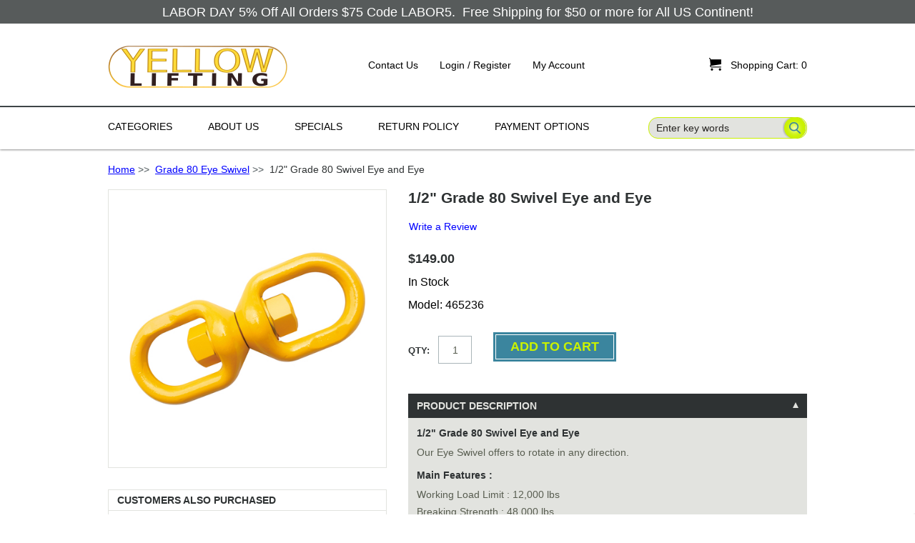

--- FILE ---
content_type: text/html; charset=utf-8
request_url: https://www.yellowlifting.com/grade-80-eye-swivel-c-355/12-grade-80-swivel-eye-and-eye-p-6421.html
body_size: 19605
content:
<!DOCTYPE html PUBLIC "-//W3C//DTD XHTML 1.0 Transitional//EN" "http://www.w3.org/TR/xhtml1/DTD/xhtml1-transitional.dtd">
<html xmlns="http://www.w3.org/1999/xhtml" dir="ltr" lang="en">
<head>
<!-- Google tag (gtag.js) -->
<script async src="https://www.googletagmanager.com/gtag/js?id=G-MC20B69Y2F"></script>
<script>
  window.dataLayer = window.dataLayer || [];
  function gtag(){dataLayer.push(arguments);}
  gtag('js', new Date());

  gtag('config', 'G-MC20B69Y2F');
  gtag('config', 'AW-856548805');
</script>
<title>1/2 Grade 80 Swivel Eye and Eye [465236] - $149.00 : Yellow Lifting & Hardware LLC, Lifting and Rigging Hardware Supplier</title>
<meta http-equiv="Content-Type" content="text/html; charset=utf-8" />
<meta name="keywords" content="1/2 Grade 80 Swivel Eye and Eye [465236] Round Slings Wire Rope Slings Snatch Blocks Grade 80 Alloy Hooks Alloy Links Grade 70 Tow Chain Alloy Shackles Alloy Chain Chain Sling G80 Heavy Duty Recovery Chain Web Lifting Slings Eye/Eye Beam Plate Lifting Clamp Roll Off Hook Cable & Strap Wireless Tow Light Grade 80 Chain Sling Grade 100 Chain Sling Chain Come Along Parts Tow Strap & Car Tie Down Load Binder Axle Tie Down Kits Plate Lifting Clamp Assembly Grade 80 Tow Chain Grade 100 Tow Chain Grade 100 Alloy Hook Synthetic Bridle Slings G100 Heavy Duty Recovery Chain Lifting Spreader Beams Grade 80 Eye Swivel Sea Container Hook Forest Logging Chain Sling G100 Container Loading Chain Chain Slings, Nylon Slings, Web Slings, Round Slings, Tow Chains, Snatch Blocks" />
<meta name="description" content="Yellow Lifting & Hardware LLC 1/2 Grade 80 Swivel Eye and Eye [465236] - 1/2&quot; Grade 80 Swivel Eye and Eye Our Eye Swivel offers to rotate in any direction. Main Features : Working Load Limit : 12,000 lbs Breaking Strength : 48,000 lbs Material : Grade 80 steel. Drop Forged. Finish : Painted Yellow Meets strength and performance requirements of ASME B30.26 4:1 Safety Factor Inspect prior to usage Never exceed working load limit Avoid " />
<meta http-equiv="imagetoolbar" content="no" />
<meta name="author" content="The Zen Cart&trade; Team and others" />
<meta name="generator" content="shopping cart program by Zen Cart&trade;, https://www.zen-cart.com eCommerce" />

<base href="https://www.yellowlifting.com/" />
<link rel="canonical" href="https://www.yellowlifting.com/grade-80-eye-swivel-c-355/12-grade-80-swivel-eye-and-eye-p-6421.html" />

<link rel="stylesheet" type="text/css" href="/includes/templates/tableau/css/style_imagehover.css" />
<link rel="stylesheet" type="text/css" href="/includes/templates/tableau/css/stylesheet.css" />
<link rel="stylesheet" type="text/css" href="/includes/templates/tableau/css/stylesheet_contact_us.css" />
<link rel="stylesheet" type="text/css" href="/includes/templates/tableau/css/stylesheet_css_buttons.css" />
<link rel="stylesheet" type="text/css" href="/includes/templates/tableau/css/stylesheet_errors.css" />
<link rel="stylesheet" type="text/css" href="/includes/templates/tableau/css/stylesheet_filter.css" />
<link rel="stylesheet" type="text/css" href="/includes/templates/tableau/css/stylesheet_fonts.css" />
<link rel="stylesheet" type="text/css" href="/includes/templates/tableau/css/stylesheet_highslide-ie6.css" />
<link rel="stylesheet" type="text/css" href="/includes/templates/tableau/css/stylesheet_menuicon.css" />
<link rel="stylesheet" type="text/css" href="/includes/templates/tableau/css/stylesheet_product_listing.css" />
<link rel="stylesheet" type="text/css" href="/includes/templates/tableau/css/stylesheet_reset.css" />
<link rel="stylesheet" type="text/css" href="/includes/templates/tableau/css/stylesheet_responsive.css" />
<link rel="stylesheet" type="text/css" href="/includes/templates/tableau/css/stylesheet_sideboxes.css" />
<style type="text/css">

	/* banner */
	.header--banner {
		background: #caf200;
	}

	/* middle */
	.header--middle {
		background-color: #ffffff;
	}	

	#account-nav a,
	#account-nav span {
		color: #000000;
	}

	#account-nav a:hover {
		color: #caf200;
	}

	/* navigation */
	.header--navigation {
		background-color: #ffffff;
	}

	#nav-menu > li > a {
		color: #000000;
	}
                                
    #nav-menu > li > a:hover{
		color: #caf200;
	}

	#nav-menu > li:hover > a span,
	#nav-menu > li:focus > a span,
	#nav-menu > li:first-child:hover > a,
	#nav-menu > li:first-child:focus > a {
		background: url(includes/templates/template_default/images/arrow_nav_hover_up.png) no-repeat center 36px;
	}

	#nav-menu > li:hover > a span,
	#nav-menu > li:focus > a span {
		color: #caf200;
		/*border-bottom: 3px solid #caf200;*/
	}
					
	/* drop */
	#nav-menu > li ul {
		background-color: #e2e3df;
		border-top: 3px solid #caf200;
	}

	.sub-menu li {
		background-color: #e2e3df;
	}
					
	/* arrow */
	#nav-menu > li .sub-menu:before {
		border-color: transparent transparent #caf200 transparent;
	}

	#nav-menu ul a {
		color: #2e3233;
	}

	#nav-menu ul li:hover > a {
		background-color: #2e3233;
		color: #e2e3df;
	}

	#nav-menu ul .hasSub:hover > a:after {
		border-color: transparent transparent transparent #caf200	}

	#search-wrapper button[type="submit"],
	#search-wrapper input[type="submit"] {
		background: transparent url(includes/templates/tableau/images/bg_button_search.png) 6px 0 no-repeat;
	}

	#contentMainWrapper {
        background: #FFFFFF;
        color: #000000;
	}
	
	#contentMainWrapper a{
        color: #0000FF;
	}

	#contentMainWrapper a:hover{
        color: #C0C0C0;
	}

	/* Breadcrumb */
	#navBreadCrumb {
		border-bottom: 1px solid #caf200;
	}

	/* Header Titles */
	h1 {
	    color: #000000;
	}

	.product-listing h1 {
		border-bottom: 1px solid #caf200;
	}

	.social-links a {
		background: url(includes/templates/tableau/images/ico_social_sprite.png) no-repeat 0 0;
	}

	/* Footer */
	
	/* message */
	.footer--message {
		background: #caf200;
	}

	/* navigation + newsletter */
	.footer--navigation {
		background-color: #2e3233;
	}

	#newsletter-wrapper button[type="submit"] {
	    background: url(includes/templates/tableau/images/bg_button_go.png) no-repeat 2px 0 transparent;
	}

	#newsletter-wrapper a {
		color: #caf200;
	}

	.list-footer h5,
	.footer-content-container h5 {
		color: #caf200;
	}
			
	.list-footer a {
		color: #e2e3df;
	}

	.list-footer a:hover,
	.footer-content-container a:hover,
	#copyright-wrapper p a:hover {
		color: #caf200;
	}

	/* copyright-flags */
	.footer--copyright-flags {
		background: #2e3233;
	}

	#copyright-wrapper p,
	#copyright-wrapper p a {
		color: #caf200;
	}

	#copyright-wrapper p a {
		color: #caf200;
	}
	
	.content table th,
	.content table td,
	#ezPageDefault table th,
	#ezPageDefault table td {
		border-bottom: 1px solid #caf200;
	}

	.content table th,
	#ezPageDefault table th {
		color: #caf200;
	}
	
	.header--banner, .footer--message {
		background-color: rgba(46, 50, 51, 0.8);
	}

	.header--banner a, .header--banner span, .footer--message span {
		color: #ffffff;
	}

</style>
<link rel="stylesheet" type="text/css" href="/includes/templates/tableau/css/product_info.css" />
<link rel="stylesheet" type="text/css" href="/includes/templates/tableau/css/auto_loaders/ajaxcartslide.css" />
<link rel="stylesheet" type="text/css" href="/includes/templates/tableau/css/auto_loaders/tabs_accordion.css" />
<link rel="stylesheet" type="text/css" href="/includes/templates/tableau/css/auto_loaders/jquery.fancybox.css" />
<link rel="stylesheet" type="text/css" href="/includes/templates/tableau/css/auto_loaders/jquery.photoswipe.css" />
<link rel="stylesheet" type="text/css" href="/includes/templates/tableau/css/auto_loaders/minimal-2.css" />
</head>
<body id="productinfoBody">
		<div id="mainWrapper">
			
		

		

<!--bof-header logo and navigation display-->
	<div id="header" role="banner">

		<!-- 
			1. banner area
			if no banner associated, this are shouldn't appear.
		-->
		

				<div class="header--banner">
			<div class="wrapper--container">
				<p style="text-align: center;"><a href="https://blog.yellowlifting.com/2020/08/26/labor-day-5-off-75-00-or-more/"><b>LABOR DAY&nbsp;5% Off All Orders $75 Code LABOR5.&nbsp; Free Shipping for $50 or more for All US Continent!</b></a></p>
			</div>
		</div>
				
		<!-- 
			2. logo company, account links and shopping cart
		-->
		<div class="header--middle">
			<div class="wrapper--container">
				
				<!-- items responsible for the mobile navigation -->
				<div id="mobile-nav-menu"></div>
				<div id="mobile-nav" class="back"><a href="#menu-selector" class="icon header-menu">&#xe004;</a></div>
				<!-- end/items responsible for the mobile navigation -->

				<!-- logo -->
				<a id="logo" href="https://www.yellowlifting.com/"><img src="includes/templates/tableau/images/logo_01.png" alt="Yellow Lifting" title=" Yellow Lifting " width="252" height="61" /></a>				<!-- end/logo -->

				<!-- account links -->
				<ul class="hidden-mobile" id="account-nav">
	  				<li class="back account-contact-us">
	  					<a href="https://www.yellowlifting.com/contact_us.html">Contact Us</a>
	  				</li>
	  							    		<li class="back account-login">
			    			<a href="https://www.yellowlifting.com/index.php?main_page=login">Login / Register</a>
			  			</li>
			  			  					  				
	  				<li class="back account-my-account">
	  					<a href="https://www.yellowlifting.com/index.php?main_page=account">My Account</a>
	  				</li>
	  				
			  			  				
				</ul>
				<!-- end/#account-nav-->
				
				<!-- shopping cart -->
				<a href="https://www.yellowlifting.com/shopping_cart.html" id="ajaxCartSlideSelector" class="closed">
					<span id="cart-count-wrapper" class="back">
						<span id="cart-icon" class="back">&#xe027;<!--Shopping Cart Icon--></span>
                  <span class="back" id="cart-count"><span>Shopping Cart:</span> 0</span>
					</span>
				</a>
				<!-- end/shopping cart -->

				<!-- search -->
				<div id="search-wrapper">
					<form name="quick_find_header" action="https://www.yellowlifting.com/index.php?main_page=advanced_search_result" method="get"><input type="hidden" name="main_page" value="advanced_search_result" /><input type="hidden" name="search_in_description" value="1" /><input type="text" name="keyword" size="6" maxlength="30" style="width: 100px" value="Enter key words" onfocus="if (this.value == 'Enter key words') this.value = '';" onblur="if (this.value == '') this.value = 'Enter key words';" /><input class="cssButton submit_button button  button_search" onmouseover="this.className='cssButtonHover  button_search button_searchHover'" onmouseout="this.className='cssButton submit_button button  button_search'" type="submit" value="Search" /></form>				</div>
				<!-- end/search -->

			</div>
		</div>
		
		<!-- 
			2. navigation and search
		-->
		<div class="header--navigation">
			<div class="wrapper--container">
				
				<!-- navigation -->
				<div id="js-nav-menu--container">
					<ul id="nav-menu">
						<li>
							<a href="#" class="category-top">
                     <span>Categories</span>
							</a>
							<!--bof-optional categories tabs navigation display-->
							<ul class="sub-menu">
<li class="topmenu hasSub no-js"><a class="category-top" href="https://www.yellowlifting.com/grade-80-chain-sling-c-60/">Grade 80 Chain Sling</a>
<ul class="sub--sub-menu">
<li><a href="https://www.yellowlifting.com/1-leg-c-60_140/">1 Leg</a></li>
<li><a href="https://www.yellowlifting.com/1-leg-adjustable-c-60_141/">1 Leg Adjustable</a></li>
<li><a href="https://www.yellowlifting.com/2-leg-c-60_142/">2 Leg</a></li>
<li><a href="https://www.yellowlifting.com/2-leg-adjustable-c-60_143/">2 Leg Adjustable</a></li>
<li><a href="https://www.yellowlifting.com/3-leg-c-60_144/">3 Leg</a></li>
<li><a href="https://www.yellowlifting.com/3-leg-adjusable-c-60_145/">3 Leg Adjusable</a></li>
<li><a href="https://www.yellowlifting.com/4-leg-c-60_146/">4 Leg</a></li>
<li><a href="https://www.yellowlifting.com/4-leg-adjustable-c-60_147/">4 Leg Adjustable</a></li>
</ul>
</li>
<li class="topmenu hasSub no-js"><a class="category-top" href="https://www.yellowlifting.com/grade-100-chain-sling-c-61/">Grade 100 Chain Sling</a>
<ul class="sub--sub-menu">
<li><a href="https://www.yellowlifting.com/1-leg-c-61_202/">1 Leg</a></li>
<li><a href="https://www.yellowlifting.com/1-leg-adjustable-c-61_203/">1 Leg Adjustable</a></li>
<li><a href="https://www.yellowlifting.com/2-leg-c-61_204/">2 Leg</a></li>
<li><a href="https://www.yellowlifting.com/2-leg-adjustable-c-61_205/">2 Leg Adjustable</a></li>
<li><a href="https://www.yellowlifting.com/3-leg-c-61_206/">3 Leg</a></li>
<li><a href="https://www.yellowlifting.com/3-leg-adjusable-c-61_207/">3 Leg Adjusable</a></li>
<li><a href="https://www.yellowlifting.com/4-leg-c-61_208/">4 Leg</a></li>
<li><a href="https://www.yellowlifting.com/4-leg-adjustable-c-61_209/">4 Leg Adjustable</a></li>
</ul>
</li>
<li class="topmenu hasSub no-js"><a class="category-top" href="https://www.yellowlifting.com/forest-logging-chain-sling-c-370/">Forest Logging Chain Sling</a>
<ul class="sub--sub-menu">
<li><a href="https://www.yellowlifting.com/g80-choker-hook-and-grab-hook-c-370_383/">G80 Choker Hook and Grab Hook</a></li>
<li><a href="https://www.yellowlifting.com/g80-with-choker-hook-c-370_371/">G80 with Choker Hook</a></li>
<li><a href="https://www.yellowlifting.com/g80-with-choker-hook-adjustable-c-370_372/">G80 with Choker Hook adjustable</a></li>
<li><a href="https://www.yellowlifting.com/g80-with-twisted-hook-1-leg-c-370_373/">G80 with Twisted Hook 1 Leg</a></li>
<li><a href="https://www.yellowlifting.com/g80-twisted-hook-1-leg-adjustble-c-370_374/">G80 Twisted Hook 1 Leg adjustble</a></li>
<li><a href="https://www.yellowlifting.com/g80-twisted-hook-2-leg-c-370_375/">G80 Twisted Hook 2 Leg</a></li>
<li><a href="https://www.yellowlifting.com/g80-twisted-hook-2-leg-adjustble-c-370_376/">G80 Twisted Hook 2 Leg Adjustble</a></li>
<li><a href="https://www.yellowlifting.com/g100-choker-hook-and-grab-hook-c-370_384/">G100 Choker Hook and Grab Hook</a></li>
<li><a href="https://www.yellowlifting.com/g100-with-choker-hook-c-370_377/">G100 with Choker Hook</a></li>
<li><a href="https://www.yellowlifting.com/g100-choker-hook-adjustable-c-370_378/">G100 Choker Hook Adjustable</a></li>
<li><a href="https://www.yellowlifting.com/g100-twisted-hook-1-leg-c-370_379/">G100 Twisted Hook 1 Leg</a></li>
<li><a href="https://www.yellowlifting.com/g100-twisted-hook-1-leg-adjusted-c-370_380/">G100 Twisted Hook 1 Leg adjusted</a></li>
<li><a href="https://www.yellowlifting.com/g100-twisted-hook-2-legs-c-370_381/">G100 Twisted Hook 2 Legs</a></li>
<li><a href="https://www.yellowlifting.com/g100-twisted-hook-2-leg-adjusted-c-370_382/">G100 Twisted Hook 2 Leg adjusted</a></li>
</ul>
</li>
<li><a class="category-top" href="https://www.yellowlifting.com/grade-80-eye-swivel-c-355/">Grade 80 Eye Swivel</a>
<ul class="sub--sub-menu">
<li><a href="https://www.yellowlifting.com/grade-80-eye-swivel-c-355/516-grade-80-swivel-eye-and-eye-p-6419.html">5/16&quot; Grade 80 Swivel Eye and Eye</a></li>
<li><a href="https://www.yellowlifting.com/grade-80-eye-swivel-c-355/38-grade-80-swivel-eye-and-eye-p-6420.html">3/8&quot; Grade 80 Swivel Eye and Eye</a></li>
<li><a href="https://www.yellowlifting.com/grade-80-eye-swivel-c-355/12-grade-80-swivel-eye-and-eye-p-6421.html">1/2&quot; Grade 80 Swivel Eye and Eye</a></li>
<li><a href="https://www.yellowlifting.com/grade-80-eye-swivel-c-355/58-grade-80-swivel-eye-and-eye-p-6423.html">5/8&quot; Grade 80 Swivel Eye and Eye</a></li>
<li><a href="https://www.yellowlifting.com/grade-80-eye-swivel-c-355/34-grade-80-swivel-eye-and-eye-p-6422.html">3/4&quot; Grade 80 Swivel Eye and Eye</a></li>
</ul>
</li>
<li><a class="category-top" href="https://www.yellowlifting.com/g100-container-loading-chain-c-390/">G100 Container Loading Chain</a>
<ul class="sub--sub-menu">
<li><a href="https://www.yellowlifting.com/38x5-g100-container-loading-moving-chain-bridle-p-7043.html">3/8&quot;x5' G100 Container Loading Moving Chain Bridle</a></li>
<li><a href="https://www.yellowlifting.com/38x6-g100-container-loading-moving-chain-bridle-p-7041.html">3/8&quot;x6' G100 Container Loading Moving Chain Bridle</a></li>
<li><a href="https://www.yellowlifting.com/38x8-g100-container-loading-moving-chain-bridle-p-7042.html">3/8&quot;x8' G100 Container Loading Moving Chain Bridle</a></li>
<li><a href="https://www.yellowlifting.com/38x10-g100-container-loading-moving-chain-bridle-p-7040.html">3/8&quot;x10' G100 Container Loading Moving Chain Bridle</a></li>
<li><a href="https://www.yellowlifting.com/12x5-g100-container-loading-moving-chain-bridle-p-7047.html">1/2&quot;x5' G100 Container Loading Moving Chain Bridle</a></li>
<li><a href="https://www.yellowlifting.com/12x6-g100-container-loading-moving-chain-bridle-p-7044.html">1/2&quot;x6' G100 Container Loading Moving Chain Bridle</a></li>
<li><a href="https://www.yellowlifting.com/12x8-g100-container-loading-moving-chain-bridle-p-7046.html">1/2&quot;x8' G100 Container Loading Moving Chain Bridle</a></li>
<li><a href="https://www.yellowlifting.com/12x10-g100-container-loading-moving-chain-bridle-p-7045.html">1/2&quot;x10' G100 Container Loading Moving Chain Bridle</a></li>
</ul>
</li>
<li><a class="category-top" href="https://www.yellowlifting.com/snatch-blocks-c-5/">Snatch Blocks</a>
<ul class="sub--sub-menu">
<li><a href="https://www.yellowlifting.com/2-pcs-2t-3-snatch-block-with-hook-special-price-p-2293.html">2 PCS - 2T 3&quot; Snatch Block with Hook- SPECIAL PRICE</a></li>
<li><a href="https://www.yellowlifting.com/2t-3-snatch-block-with-hook-p-186.html">2T 3&quot; Snatch Block with Hook</a></li>
<li><a href="https://www.yellowlifting.com/4t-45-snatch-block-with-hook-p-187.html">4T 4.5&quot; Snatch Block with Hook</a></li>
<li><a href="https://www.yellowlifting.com/8t-6-snatch-block-with-hook-p-188.html">8T 6&quot; Snatch Block with Hook</a></li>
<li><a href="https://www.yellowlifting.com/8t-8-snatch-block-with-hook-p-189.html">8T 8&quot; Snatch Block with Hook</a></li>
<li><a href="https://www.yellowlifting.com/15t-10-snatch-block-with-hook-super-duty-light-weight-p-6167.html">15T 10&quot; Snatch Block with Hook Super Duty Light Weight</a></li>
<li><a href="https://www.yellowlifting.com/2t-3-snatch-block-with-shackle-p-190.html">2T 3&quot; Snatch Block with Shackle</a></li>
<li><a href="https://www.yellowlifting.com/4t-45-snatch-block-with-shackle-p-191.html">4T 4.5&quot; Snatch Block with Shackle</a></li>
<li><a href="https://www.yellowlifting.com/8t-6-snatch-block-with-shackle-p-192.html">8T 6&quot; Snatch Block with Shackle</a></li>
<li><a href="https://www.yellowlifting.com/8t-8-snatch-block-with-shackle-p-193.html">8T 8&quot; Snatch Block with Shackle</a></li>
<li><a href="https://www.yellowlifting.com/15t-10-snatch-block-wshackle-super-duty-light-weight-p-6837.html">15T 10&quot; Snatch Block w/Shackle Super Duty Light Weight</a></li>
<li><a href="https://www.yellowlifting.com/2t-3-snatch-block-tail-board-p-194.html">2T 3&quot; Snatch Block Tail Board</a></li>
<li><a href="https://www.yellowlifting.com/4t-45-snatch-block-tail-board-p-195.html">4T 4.5&quot; Snatch Block Tail Board</a></li>
<li><a href="https://www.yellowlifting.com/8t-6-snatch-block-tail-board-p-196.html">8T 6&quot; Snatch Block Tail Board</a></li>
<li><a href="https://www.yellowlifting.com/8t-8-snatch-block-tail-board-p-197.html">8T 8&quot;  Snatch Block Tail Board</a></li>
<li><a href="https://www.yellowlifting.com/4t-45-snatch-block-with-hook-double-sheave-p-6355.html">4T 4.5&quot; Snatch Block with Hook Double Sheave</a></li>
<li><a href="https://www.yellowlifting.com/12t-6-snatch-block-with-hook-double-sheave-p-6356.html">12T 6&quot; Snatch Block with Hook Double Sheave</a></li>
<li><a href="https://www.yellowlifting.com/4t-45-snatch-block-with-shackle-double-sheave-p-6357.html">4T 4.5&quot; Snatch Block with Shackle Double Sheave</a></li>
<li><a href="https://www.yellowlifting.com/12t-6-snatch-block-with-shackle-double-sheave-p-6358.html">12T 6&quot; Snatch Block with Shackle Double Sheave</a></li>
<li><a href="https://www.yellowlifting.com/2t-snatch-block-chain-end-for-tow-truck-rollback-wrecker-carrie-p-606.html">2T Snatch Block Chain End for Tow Truck Rollback Wrecker Carrie</a></li>
<li><a href="https://www.yellowlifting.com/4t-snatch-block-chain-end-tow-truck-rollback-wrecker-carrier-p-607.html">4T Snatch Block Chain End Tow Truck Rollback Wrecker Carrier</a></li>
<li><a href="https://www.yellowlifting.com/8t-6-snatch-block-chain-end-tow-truck-rollback-wrecker-carrier-p-2390.html">8T 6&quot; Snatch Block Chain End Tow Truck Rollback Wrecker Carrier</a></li>
<li><a href="https://www.yellowlifting.com/8t-8-snatch-block-chain-end-tow-truck-rollback-wrecker-carrier-p-2391.html">8T 8&quot; Snatch Block Chain End Tow Truck Rollback Wrecker Carrier</a></li>
</ul>
</li>
<li class="topmenu hasSub no-js"><a class="category-top" href="https://www.yellowlifting.com/alloy-chain-c-11/">Alloy Chain</a>
<ul class="sub--sub-menu">
<li><a href="https://www.yellowlifting.com/grade-80-alloy-chain-c-11_49/">Grade 80 Alloy Chain</a></li>
<li><a href="https://www.yellowlifting.com/grade-100-alloy-chain-c-11_50/">Grade 100 Alloy Chain</a></li>
</ul>
</li>
<li class="topmenu hasSub no-js"><a class="category-top" href="https://www.yellowlifting.com/chain-sling-c-22/">Chain Sling</a>
<ul class="sub--sub-menu">
<li><a href="https://www.yellowlifting.com/drum-lifter-c-22_38/">Drum Lifter</a></li>
<li><a href="https://www.yellowlifting.com/custom-made-chain-sling-c-22_99/">Custom Made Chain Sling</a></li>
</ul>
</li>
<li><a class="category-top" href="https://www.yellowlifting.com/chain-come-along-c-70/">Chain Come Along</a>
<ul class="sub--sub-menu">
<li><a href="https://www.yellowlifting.com/34-ton-x-5ft-chain-come-along-chain-hoist-puller-self-lock-p-2093.html">3/4 Ton x 5FT Chain Come Along Chain Hoist Puller Self Lock</a></li>
<li><a href="https://www.yellowlifting.com/34-ton-x-10ft-chain-come-along-chain-hoist-puller-self-lock-p-2094.html">3/4 Ton x 10FT Chain Come Along Chain Hoist Puller Self Lock</a></li>
<li><a href="https://www.yellowlifting.com/34-ton-x-15ft-chain-come-along-chain-hoist-puller-self-lock-p-2096.html">3/4 Ton x 15FT Chain Come Along Chain Hoist Puller Self Lock</a></li>
<li><a href="https://www.yellowlifting.com/34-ton-x-20ft-chain-come-along-chain-hoist-puller-self-lock-p-2097.html">3/4 Ton x 20FT Chain Come Along Chain Hoist Puller Self Lock</a></li>
<li><a href="https://www.yellowlifting.com/112-ton-x-5ft-chain-come-along-chain-hoist-puller-self-lock-p-2098.html">1-1/2 Ton x 5FT Chain Come Along Chain Hoist Puller Self Lock</a></li>
<li><a href="https://www.yellowlifting.com/112-ton-x-10ft-chain-come-along-chain-hoist-puller-self-lock-p-2099.html">1-1/2 Ton x 10FT Chain Come Along Chain Hoist Puller Self Lock</a></li>
<li><a href="https://www.yellowlifting.com/112-ton-x-15ft-chain-come-along-chain-hoist-puller-self-lock-p-2100.html">1-1/2 Ton x 15FT  Chain Come Along Chain Hoist Puller Self Lock</a></li>
<li><a href="https://www.yellowlifting.com/112-ton-x-20ft-chain-come-along-chain-hoist-puller-self-lock-p-2101.html">1-1/2 Ton x 20FT Chain Come Along Chain Hoist Puller Self Lock</a></li>
<li><a href="https://www.yellowlifting.com/3-ton-x-5ft-chain-come-along-chain-hoist-puller-self-lock-p-2102.html">3 Ton x 5FT Chain Come Along Chain Hoist Puller Self Lock</a></li>
<li><a href="https://www.yellowlifting.com/3-ton-x-10ft-chain-come-along-chain-hoist-puller-self-lock-p-2103.html">3 Ton x 10FT Chain Come Along Chain Hoist Puller Self Lock</a></li>
<li><a href="https://www.yellowlifting.com/3-ton-x-15ft-chain-come-along-chain-hoist-puller-self-lock-p-2104.html">3 Ton x 15FT Chain Come Along Chain Hoist Puller Self Lock</a></li>
<li><a href="https://www.yellowlifting.com/3-ton-x-20ft-chain-come-along-chain-hoist-puller-self-lock-p-2105.html">3 Ton x 20FT Chain Come Along Chain Hoist Puller Self Lock</a></li>
<li><a href="https://www.yellowlifting.com/6-ton-x-5ft-chain-come-along-chain-hoist-puller-self-lock-p-2106.html">6 Ton x 5FT Chain Come Along Chain Hoist Puller Self Lock</a></li>
<li><a href="https://www.yellowlifting.com/6-ton-x-10ft-chain-come-along-chain-hoist-puller-self-lock-p-2107.html">6 Ton x 10FT Chain Come Along Chain Hoist Puller Self Lock</a></li>
</ul>
</li>
<li class="topmenu hasSub no-js"><a class="category-top" href="https://www.yellowlifting.com/plate-lifting-clamp-assembly-c-100/">Plate Lifting Clamp Assembly</a>
<ul class="sub--sub-menu">
<li><a href="https://www.yellowlifting.com/single-leg-c-100_367/">Single Leg</a></li>
<li><a href="https://www.yellowlifting.com/double-leg-c-100_366/">Double Leg</a></li>
<li><a href="https://www.yellowlifting.com/triple-leg-c-100_368/">Triple Leg</a></li>
<li><a href="https://www.yellowlifting.com/quadruple-leg-c-100_369/">Quadruple Leg</a></li>
</ul>
</li>
<li class="topmenu hasSub no-js"><a class="category-top" href="https://www.yellowlifting.com/grade-80-alloy-hooks-c-6/">Grade 80 Alloy Hooks</a>
<ul class="sub--sub-menu">
<li><a href="https://www.yellowlifting.com/grade-80-clevis-grab-hook-cradle-c-6_77/">Grade 80 Clevis Grab Hook Cradle</a></li>
<li><a href="https://www.yellowlifting.com/grade-80-clevis-grab-hook-c-6_359/">Grade 80 Clevis Grab Hook</a></li>
<li><a href="https://www.yellowlifting.com/grade-80-eye-grab-hook-c-6_78/">Grade 80 Eye Grab Hook</a></li>
<li><a href="https://www.yellowlifting.com/g80-clevis-hook-wlocking-pin-c-6_79/">G80 Clevis Hook w/Locking Pin</a></li>
<li><a href="https://www.yellowlifting.com/g80-eye-hook-wlocking-pin-c-6_85/">G80 Eye Hook w/Locking Pin</a></li>
<li><a href="https://www.yellowlifting.com/grade-80-clevis-sling-hook-c-6_80/">Grade 80 Clevis Sling Hook</a></li>
<li><a href="https://www.yellowlifting.com/grade-80-eye-sling-hook-c-6_101/">Grade 80 Eye Sling Hook</a></li>
<li><a href="https://www.yellowlifting.com/grade-80-foundry-hook-c-6_81/">Grade 80 Foundry Hook</a></li>
<li><a href="https://www.yellowlifting.com/grade-80-weld-on-anchor-hook-c-6_84/">Grade 80 Weld on Anchor Hook</a></li>
<li><a href="https://www.yellowlifting.com/g80-clevis-self-locking-hook-c-6_86/">G80 Clevis Self Locking Hook</a></li>
<li><a href="https://www.yellowlifting.com/g80-eye-self-locking-hook-c-6_87/">G80 Eye Self Locking Hook</a></li>
<li><a href="https://www.yellowlifting.com/g80-swivel-self-locking-hook-c-6_88/">G80 Swivel Self Locking Hook</a></li>
<li><a href="https://www.yellowlifting.com/g80-bearing-swivel-hoist-hook-c-6_102/">G80 Bearing Swivel Hoist Hook</a></li>
<li><a href="https://www.yellowlifting.com/g80-sorting-hook-and-assembly-c-6_360/">G80 Sorting Hook and Assembly</a></li>
<li><a href="https://www.yellowlifting.com/g80-rapid-chain-shortener-c-6_385/">G80 Rapid Chain Shortener</a></li>
<li><a href="https://www.yellowlifting.com/g80-logging-forest-choker-hook-c-6_386/">G80 Logging Forest Choker Hook</a></li>
<li><a href="https://www.yellowlifting.com/g80-logging-twisted-eye-hook-c-6_387/">G80 Logging Twisted Eye Hook</a></li>
</ul>
</li>
<li><a class="category-top" href="https://www.yellowlifting.com/sea-container-hook-c-361/">Sea Container Hook</a>
<ul class="sub--sub-menu">
<li><a href="https://www.yellowlifting.com/container-lifting-hook-straight-90-degree-p-6610.html">Container Lifting Hook Straight 90 Degree</a></li>
<li><a href="https://www.yellowlifting.com/container-lifting-hook-right-45-degree-p-6611.html">Container Lifting Hook Right 45 Degree</a></li>
<li><a href="https://www.yellowlifting.com/container-lifting-hook-left-45-degree-p-6612.html">Container Lifting Hook Left 45 Degree</a></li>
</ul>
</li>
<li class="topmenu hasSub no-js"><a class="category-top" href="https://www.yellowlifting.com/grade-100-alloy-hook-c-129/">Grade 100 Alloy Hook</a>
<ul class="sub--sub-menu">
<li><a href="https://www.yellowlifting.com/g100-clevis-grab-hook-c-129_130/">G100 Clevis Grab Hook</a></li>
<li><a href="https://www.yellowlifting.com/g100-eye-grab-hook-c-129_131/">G100 Eye Grab Hook</a></li>
<li><a href="https://www.yellowlifting.com/g100-clevis-grab-wlocking-pin-c-129_132/">G100 Clevis Grab w/Locking Pin</a></li>
<li><a href="https://www.yellowlifting.com/g100-clevis-sling-hook-c-129_134/">G100 Clevis Sling Hook</a></li>
<li><a href="https://www.yellowlifting.com/g100-eye-sling-hook-c-129_135/">G100 Eye Sling Hook</a></li>
<li><a href="https://www.yellowlifting.com/g100-clevis-foundry-hook-c-129_136/">G100 Clevis Foundry Hook</a></li>
<li><a href="https://www.yellowlifting.com/g100-clevis-self-locking-c-129_137/">G100 Clevis Self Locking</a></li>
<li><a href="https://www.yellowlifting.com/g100-eye-self-locking-c-129_138/">G100 Eye Self Locking</a></li>
<li><a href="https://www.yellowlifting.com/g100-swivel-self-locking-c-129_139/">G100 Swivel Self Locking</a></li>
<li><a href="https://www.yellowlifting.com/g100-web-sling-hook-c-129_286/">G100 Web Sling Hook</a></li>
<li><a href="https://www.yellowlifting.com/g100-bearing-swivel-locking-hook-c-129_362/">G100 Bearing Swivel Locking Hook</a></li>
<li><a href="https://www.yellowlifting.com/g100-logging-forest-choker-hook-c-129_388/">G100 Logging Forest Choker Hook</a></li>
<li><a href="https://www.yellowlifting.com/g100-twisted-eye-choker-hook-c-129_389/">G100 Twisted Eye Choker Hook</a></li>
</ul>
</li>
<li><a class="category-top" href="https://www.yellowlifting.com/beam-plate-lifting-clamp-c-36/">Beam Plate Lifting Clamp</a>
<ul class="sub--sub-menu">
<li><a href="https://www.yellowlifting.com/3-ton-steel-lifting-beam-clamp-p-2166.html">3 Ton Steel Lifting Beam Clamp</a></li>
<li><a href="https://www.yellowlifting.com/5-ton-steel-lifting-beam-clamp-p-2167.html">5 Ton Steel Lifting Beam Clamp</a></li>
<li><a href="https://www.yellowlifting.com/10-ton-steel-lifting-beam-clamp-p-2648.html">10 Ton Steel Lifting Beam Clamp</a></li>
<li><a href="https://www.yellowlifting.com/15-ton-steel-lifting-beam-clamp-p-2649.html">15 Ton Steel Lifting Beam Clamp</a></li>
<li><a href="https://www.yellowlifting.com/20-ton-steel-lifting-beam-clamp-p-2650.html">20 Ton Steel Lifting Beam Clamp</a></li>
<li><a href="https://www.yellowlifting.com/1-ton-steel-lifting-beam-clamp-with-eye-p-277.html">1 Ton Steel Lifting Beam Clamp with Eye</a></li>
<li><a href="https://www.yellowlifting.com/2-ton-steel-lifting-beam-clamp-with-eye-p-278.html">2 Ton Steel Lifting Beam Clamp with Eye</a></li>
<li><a href="https://www.yellowlifting.com/3-ton-steel-lifting-beam-clamp-with-eye-p-2290.html">3 Ton Steel Lifting Beam Clamp with Eye</a></li>
<li><a href="https://www.yellowlifting.com/5-ton-steel-lifting-beam-clamp-with-eye-p-2291.html">5 Ton Steel Lifting Beam Clamp with Eye</a></li>
<li><a href="https://www.yellowlifting.com/10-ton-steel-lifting-beam-clamp-with-eye-p-2646.html">10 Ton Steel Lifting Beam Clamp with Eye</a></li>
<li><a href="https://www.yellowlifting.com/1-ton-steel-lifting-jumbo-beam-clamp-with-shackle-p-5858.html">1 Ton Steel Lifting Jumbo Beam Clamp with Shackle</a></li>
<li><a href="https://www.yellowlifting.com/2-ton-steel-lifting-jumbo-beam-clamp-with-shackle-p-5859.html">2 Ton Steel Lifting Jumbo Beam Clamp with Shackle</a></li>
<li><a href="https://www.yellowlifting.com/3-ton-steel-lifting-jumbo-beam-clamp-with-shackle-p-5860.html">3 Ton Steel Lifting Jumbo Beam Clamp with Shackle</a></li>
<li><a href="https://www.yellowlifting.com/5-ton-steel-lifting-jumbo-beam-clamp-with-shackle-p-6441.html">5 Ton Steel Lifting Jumbo Beam Clamp with Shackle</a></li>
<li><a href="https://www.yellowlifting.com/10-ton-steel-lifting-jumbo-beam-clamp-with-shackle-p-5861.html">10 Ton Steel Lifting Jumbo Beam Clamp with Shackle</a></li>
<li><a href="https://www.yellowlifting.com/2-ton-steel-jumbo-beam-clamp-with-shackle-large-opening-p-6842.html">2 Ton Steel Jumbo Beam Clamp with Shackle Large Opening</a></li>
<li><a href="https://www.yellowlifting.com/08-ton-vertical-locking-plate-lifting-clamp-1760-lbs-capacity-p-2165.html">0.8 Ton Vertical Locking Plate Lifting Clamp 1760 LBS Capacity</a></li>
<li><a href="https://www.yellowlifting.com/1-ton-vertical-locking-plate-lifting-clamp-2200-lbs-capacity-p-2188.html">1 Ton Vertical Locking Plate Lifting Clamp 2200 LBS Capacity</a></li>
<li><a href="https://www.yellowlifting.com/16-ton-vertical-locking-plate-lifting-clamp-3520-lbs-capacity-p-2190.html">1.6 Ton Vertical Locking Plate Lifting Clamp 3520 LBS Capacity</a></li>
<li><a href="https://www.yellowlifting.com/2-ton-vertical-locking-plate-lifting-clamp-4400-lbs-capacity-p-2191.html">2 ton Vertical Locking Plate Lifting Clamp 4400 LBS Capacity</a></li>
<li><a href="https://www.yellowlifting.com/3-ton-vertical-locking-plate-lifting-clamp-6600-lbs-capacity-p-2192.html">3 Ton Vertical Locking Plate Lifting Clamp 6600 LBS Capacity</a></li>
<li><a href="https://www.yellowlifting.com/5-ton-vertical-locking-plate-lifting-clamp-large-opening-p-7052.html">5 Ton Vertical Locking Plate Lifting Clamp Large Opening</a></li>
<li><a href="https://www.yellowlifting.com/8-ton-vertical-locking-plate-lifting-clamp-17600-lbs-capacity-p-6349.html">8 Ton Vertical Locking Plate Lifting Clamp 17600 LBS Capacity</a></li>
<li><a href="https://www.yellowlifting.com/10-ton-vertical-locking-plate-lifting-clamp-22000-lbs-capacity-p-6350.html">10 Ton Vertical Locking Plate Lifting Clamp 22000 LBS Capacity</a></li>
<li><a href="https://www.yellowlifting.com/1-ton-vertical-locking-plate-lifting-clamp-large-opening-p-6839.html">1 Ton Vertical Locking Plate Lifting Clamp Large Opening</a></li>
<li><a href="https://www.yellowlifting.com/2-ton-vertical-locking-lifting-plate-clamp-large-opening-p-6840.html">2 ton Vertical Locking Lifting Plate Clamp Large Opening</a></li>
<li><a href="https://www.yellowlifting.com/3-ton-vertical-locking-plate-lifting-clamp-large-opening-p-6841.html">3 Ton Vertical Locking Plate Lifting Clamp Large Opening</a></li>
<li><a href="https://www.yellowlifting.com/5-ton-vertical-locking-plate-lifting-clamp-large-opening-p-6844.html">5 Ton Vertical Locking Plate Lifting Clamp Large Opening</a></li>
<li><a href="https://www.yellowlifting.com/2-ton-nonmarr-vertical-locking-plate-lifting-clamp-4400-lbs-p-6835.html">2 Ton Non-Marr Vertical Locking Plate Lifting Clamp 4400 LBS</a></li>
<li><a href="https://www.yellowlifting.com/08-ton-horizontal-locking-plate-lifting-clamp-1760-lbs-capacity-p-2665.html">0.8 Ton Horizontal Locking Plate Lifting Clamp 1760 lbs Capacity</a></li>
<li><a href="https://www.yellowlifting.com/1-ton-horizontal-locking-plate-lifting-clamp-2200-lbs-capacity-p-2653.html">1 Ton Horizontal Locking Plate Lifting Clamp 2200 lbs Capacity</a></li>
<li><a href="https://www.yellowlifting.com/16-ton-horizontal-locking-plate-lifting-clamp-3520-lbs-capaci-p-2652.html">1.6 Ton Horizontal Locking Plate Lifting Clamp 3520 lbs Capaci</a></li>
<li><a href="https://www.yellowlifting.com/2-ton-horizontal-locking-plate-lifting-clamp-4400-lbs-capacity-p-6843.html">2 Ton Horizontal Locking Plate Lifting Clamp 4400 lbs Capacity</a></li>
<li><a href="https://www.yellowlifting.com/32-ton-horizontal-locking-plate-lifting-clamp-7040-lbs-capacity-p-2655.html">3.2 Ton Horizontal Locking Plate Lifting Clamp 7040 lbs Capacity</a></li>
<li><a href="https://www.yellowlifting.com/4-ton-horizontal-locking-plate-lifting-clamp-8800-lbs-capacity-p-2656.html">4 Ton Horizontal Locking Plate Lifting Clamp 8800 lbs Capacity</a></li>
<li><a href="https://www.yellowlifting.com/5-ton-horizontal-locking-plate-lifting-clamp-11000-lbs-capacity-p-6165.html">5 Ton Horizontal Locking Plate Lifting Clamp 11000 lbs Capacity</a></li>
<li><a href="https://www.yellowlifting.com/08-ton-horizontal-locking-plate-lifting-clamp-w-shackle-p-2651.html">0.8 Ton Horizontal Locking Plate Lifting Clamp w/ Shackle</a></li>
<li><a href="https://www.yellowlifting.com/1-ton-horizontal-locking-plate-lifting-clamp-with-shackle-p-2667.html">1 Ton Horizontal Locking Plate Lifting Clamp With Shackle</a></li>
<li><a href="https://www.yellowlifting.com/16-ton-horizontal-locking-plate-lifting-clamp-with-shackle-p-2668.html">1.6 Ton Horizontal Locking Plate Lifting Clamp With Shackle</a></li>
<li><a href="https://www.yellowlifting.com/2-ton-horizontal-locking-plate-lifting-clamp-with-shackle-p-2669.html">2 Ton Horizontal Locking Plate Lifting Clamp With Shackle</a></li>
<li><a href="https://www.yellowlifting.com/32-ton-horizontal-locking-plate-lifting-clamp-wtih-shackle-p-2670.html">3.2 Ton Horizontal Locking Plate Lifting Clamp Wtih Shackle</a></li>
<li><a href="https://www.yellowlifting.com/4-ton-horizontal-locking-plate-lifting-clamp-with-shackle-p-2671.html">4 Ton Horizontal Locking Plate Lifting Clamp With Shackle</a></li>
<li><a href="https://www.yellowlifting.com/5-ton-horizontal-locking-plate-lifting-clamp-with-shackle-p-6166.html">5 Ton Horizontal Locking Plate Lifting Clamp With Shackle</a></li>
</ul>
</li>
<li><a class="category-top" href="https://www.yellowlifting.com/alloy-links-c-7/">Alloy Links</a>
<ul class="sub--sub-menu">
<li><a href="https://www.yellowlifting.com/14-alloy-connecting-link-grade-80-p-209.html">1/4&quot; Alloy Connecting Link Grade 80</a></li>
<li><a href="https://www.yellowlifting.com/516-alloy-connecting-link-grade-80-p-210.html">5/16&quot; Alloy Connecting Link Grade 80</a></li>
<li><a href="https://www.yellowlifting.com/38-alloy-connecting-link-grade-80-p-211.html">3/8&quot; Alloy Connecting Link Grade 80</a></li>
<li><a href="https://www.yellowlifting.com/58-alloy-connecting-link-grade-80-p-838.html">5/8&quot; Alloy Connecting Link Grade 80</a></li>
<li><a href="https://www.yellowlifting.com/12-alloy-connecting-link-grade-80-p-212.html">1/2&quot; Alloy Connecting Link Grade 80</a></li>
<li><a href="https://www.yellowlifting.com/34-alloy-connecting-link-grade-80-p-6415.html">3/4&quot; Alloy Connecting Link Grade 80</a></li>
<li><a href="https://www.yellowlifting.com/78-alloy-connecting-link-grade-80-p-6416.html">7/8&quot; Alloy Connecting Link Grade 80</a></li>
<li><a href="https://www.yellowlifting.com/516-web-alloy-connector-grade-80-p-2449.html">5/16&quot; Web Alloy Connector Grade 80</a></li>
<li><a href="https://www.yellowlifting.com/516-g80-web-alloy-connector-triangle-style-both-pieces-p-6343.html">5/16&quot; G80 Web Alloy Connector Triangle style Both Pieces</a></li>
<li><a href="https://www.yellowlifting.com/38-web-alloy-connector-grade-80-p-2450.html">3/8&quot; Web Alloy Connector Grade 80</a></li>
<li><a href="https://www.yellowlifting.com/38-g80-web-alloy-connector-triangle-style-both-pieces-p-6344.html">3/8&quot; G80 Web Alloy Connector Triangle Style Both Pieces</a></li>
<li><a href="https://www.yellowlifting.com/12-web-alloy-connector-grade-80-p-6395.html">1/2&quot; Web Alloy Connector Grade 80</a></li>
<li><a href="https://www.yellowlifting.com/14-alloy-connecting-link-grade-100-p-213.html">1/4&quot; Alloy Connecting Link Grade 100</a></li>
<li><a href="https://www.yellowlifting.com/516-alloy-connecting-link-grade-100-p-214.html">5/16&quot; Alloy Connecting Link Grade 100</a></li>
<li><a href="https://www.yellowlifting.com/38-alloy-connecting-link-grade-100-p-215.html">3/8&quot; Alloy Connecting Link Grade 100</a></li>
<li><a href="https://www.yellowlifting.com/12-alloy-connecting-link-grade-100-p-216.html">1/2&quot; Alloy Connecting Link Grade 100</a></li>
<li><a href="https://www.yellowlifting.com/58-alloy-connecting-link-grade-100-p-2185.html">5/8&quot; Alloy Connecting Link Grade 100</a></li>
<li><a href="https://www.yellowlifting.com/34-alloy-connecting-link-grade-100-p-6417.html">3/4&quot; Alloy Connecting Link Grade 100</a></li>
<li><a href="https://www.yellowlifting.com/78-alloy-connecting-link-grade-100-p-6418.html">7/8&quot; Alloy Connecting Link Grade 100</a></li>
<li><a href="https://www.yellowlifting.com/38-omega-link-anchor-shackle-grade-80-p-220.html">3/8&quot; Omega Link Anchor Shackle Grade 80</a></li>
<li><a href="https://www.yellowlifting.com/12-omega-link-anchor-shackle-grade-80-p-221.html">1/2&quot; Omega Link Anchor Shackle Grade 80</a></li>
<li><a href="https://www.yellowlifting.com/58-omega-link-anchor-shackle-grade-80-p-222.html">5/8&quot; Omega Link Anchor Shackle Grade 80</a></li>
<li><a href="https://www.yellowlifting.com/38-omega-link-anchor-shackle-grade-100-blue-p-848.html">3/8&quot; Omega Link Anchor Shackle Grade 100 Blue</a></li>
<li><a href="https://www.yellowlifting.com/12-omega-link-anchor-shackle-grade-100-blue-p-849.html">1/2&quot; Omega Link Anchor Shackle Grade 100 Blue</a></li>
<li><a href="https://www.yellowlifting.com/58-omega-link-anchor-shackle-grade-100-blue-p-850.html">5/8&quot; Omega Link Anchor Shackle Grade 100 Blue</a></li>
<li><a href="https://www.yellowlifting.com/12-alloy-master-link-grade-80-p-217.html">1/2&quot; Alloy Master Link Grade 80</a></li>
<li><a href="https://www.yellowlifting.com/58-alloy-master-link-grade-80-p-218.html">5/8&quot; Alloy Master Link Grade 80</a></li>
<li><a href="https://www.yellowlifting.com/34-alloy-master-link-grade-80-p-833.html">3/4&quot; Alloy Master Link Grade 80</a></li>
<li><a href="https://www.yellowlifting.com/78-alloy-master-link-grade-80-p-219.html">7/8&quot; Alloy Master Link Grade 80</a></li>
<li><a href="https://www.yellowlifting.com/1-alloy-master-link-grade-80-p-834.html">1&quot; Alloy Master Link Grade 80</a></li>
<li><a href="https://www.yellowlifting.com/114-alloy-master-link-grade-80-p-839.html">1-1/4&quot; Alloy Master Link Grade 80</a></li>
<li><a href="https://www.yellowlifting.com/34-sub-alloy-master-link-grade-80-p-6171.html">3/4&quot; Sub Alloy Master Link Grade 80</a></li>
<li><a href="https://www.yellowlifting.com/78-sub-alloy-master-link-grade-80-p-851.html">7/8&quot; Sub Alloy Master Link Grade 80</a></li>
<li><a href="https://www.yellowlifting.com/1-sub-alloy-master-link-grade-80-p-852.html">1&quot; Sub Alloy Master Link Grade 80</a></li>
<li><a href="https://www.yellowlifting.com/114-sub-alloy-master-link-grade-80-p-853.html">1-1/4&quot; Sub Alloy Master Link Grade 80</a></li>
<li><a href="https://www.yellowlifting.com/112-sub-alloy-master-link-grade-80-p-854.html">1-1/2&quot; Sub Alloy Master Link Grade 80</a></li>
<li><a href="https://www.yellowlifting.com/12-alloy-master-link-grade-100-p-6626.html">1/2&quot; Alloy Master Link Grade 100</a></li>
<li><a href="https://www.yellowlifting.com/58-alloy-master-link-grade-100-p-2180.html">5/8&quot; Alloy Master Link Grade 100</a></li>
<li><a href="https://www.yellowlifting.com/34-alloy-master-link-grade-100-p-846.html">3/4&quot; Alloy Master Link Grade 100</a></li>
<li><a href="https://www.yellowlifting.com/78-alloy-master-link-grade-100-p-2181.html">7/8&quot; Alloy Master Link Grade 100</a></li>
<li><a href="https://www.yellowlifting.com/1-alloy-master-link-grade-100-p-847.html">1&quot; Alloy Master Link Grade 100</a></li>
<li><a href="https://www.yellowlifting.com/114-alloy-master-link-grade-100-p-2365.html">1-1/4&quot; Alloy Master Link Grade 100</a></li>
<li><a href="https://www.yellowlifting.com/34-sub-master-link-grade-100-p-6173.html">3/4&quot; Sub Master Link Grade 100</a></li>
<li><a href="https://www.yellowlifting.com/38-g100-master-link-sub-assembly-with-shorteners-2-legs-p-6731.html">3/8&quot; G100 Master Link Sub Assembly With Shorteners 2 Legs</a></li>
<li><a href="https://www.yellowlifting.com/12-g100-master-link-sub-assembly-with-shorteners-2-legs-p-6732.html">1/2&quot; G100 Master Link Sub Assembly With Shorteners 2 Legs</a></li>
<li><a href="https://www.yellowlifting.com/78-sub-master-link-grade-100-p-2361.html">7/8&quot; Sub Master Link Grade 100</a></li>
<li><a href="https://www.yellowlifting.com/1-sub-master-link-grade-100-p-2362.html">1&quot; Sub Master Link Grade 100</a></li>
<li><a href="https://www.yellowlifting.com/114-sub-master-link-grade-100-p-2363.html">1-1/4&quot; Sub Master Link Grade 100</a></li>
<li><a href="https://www.yellowlifting.com/112-sub-master-link-grade-100-p-2364.html">1-1/2&quot; Sub Master Link Grade 100</a></li>
</ul>
</li>
<li><a class="category-top" href="https://www.yellowlifting.com/load-binder-c-74/">Load Binder</a>
<ul class="sub--sub-menu">
<li><a href="https://www.yellowlifting.com/516-grade-80-chain-load-binder-ratchet-type-p-2140.html">5/16&quot; Grade 80 Chain Load Binder Ratchet Type</a></li>
<li><a href="https://www.yellowlifting.com/38-grade-80-chain-load-binder-ratchet-type-p-2139.html">3/8&quot; Grade 80 Chain Load Binder Ratchet Type</a></li>
<li><a href="https://www.yellowlifting.com/12-grade-80-chain-load-binder-ratchet-type-p-2141.html">1/2&quot; Grade 80 Chain Load Binder Ratchet Type</a></li>
<li><a href="https://www.yellowlifting.com/58-grade-80-chain-load-binder-ratchet-type-p-2142.html">5/8&quot; Grade 80 Chain Load Binder Ratchet Type</a></li>
<li><a href="https://www.yellowlifting.com/516-grade-100-chain-load-binder-ratchet-type-p-2143.html">5/16&quot; Grade 100 Chain Load Binder Ratchet Type</a></li>
<li><a href="https://www.yellowlifting.com/38-grade-100-chain-load-binder-ratchet-type-p-2144.html">3/8&quot; Grade 100 Chain Load Binder Ratchet Type</a></li>
<li><a href="https://www.yellowlifting.com/12-grade-100-chain-load-binder-ratchet-type-p-2145.html">1/2&quot; Grade 100 Chain Load Binder Ratchet Type</a></li>
</ul>
</li>
<li><a class="category-top" href="https://www.yellowlifting.com/roll-off-hook-cable-strap-c-43/">Roll Off Hook Cable &amp; Strap</a>
<ul class="sub--sub-menu">
<li><a href="https://www.yellowlifting.com/4-x-3-tow-hook-roll-off-container-winch-strap-assembly-p-502.html">4&quot; x 3' Tow Hook Roll Off Container Winch Strap Assembly</a></li>
<li><a href="https://www.yellowlifting.com/4-container-roll-off-hook-pained-yellow-over-zinc-plated-p-501.html">4&quot; Container Roll Off Hook Pained Yellow Over Zinc Plated</a></li>
<li><a href="https://www.yellowlifting.com/4-x-3-roll-off-winch-strap-p-815.html">4&quot; x 3' Roll Off  Winch Strap</a></li>
</ul>
</li>
<li class="topmenu hasSub no-js"><a class="category-top" href="https://www.yellowlifting.com/round-slings-c-2/">Round Slings</a>
<ul class="sub--sub-menu">
<li><a href="https://www.yellowlifting.com/purple-round-sling-c-2_16/">Purple Round Sling</a></li>
<li><a href="https://www.yellowlifting.com/green-round-sling-c-2_17/">Green Round Sling</a></li>
<li><a href="https://www.yellowlifting.com/yellow-round-sling-c-2_18/">Yellow Round Sling</a></li>
<li><a href="https://www.yellowlifting.com/red-round-sling-c-2_19/">Red Round Sling</a></li>
<li><a href="https://www.yellowlifting.com/blue-round-sling-c-2_20/">Blue Round Sling</a></li>
<li><a href="https://www.yellowlifting.com/gray-round-sling-c-2_21/">Gray Round Sling</a></li>
</ul>
</li>
<li><a class="category-top" href="https://www.yellowlifting.com/wireless-tow-light-c-59/">Wireless Tow Light</a>
<ul class="sub--sub-menu">
<li><a href="https://www.yellowlifting.com/road-synergy-22-wireless-tow-light-bar-w-liion-battery-p-6383.html">Road Synergy 22&quot; Wireless Tow Light Bar w/ Li-ion Battery</a></li>
<li><a href="https://www.yellowlifting.com/road-synergy-22-wireless-tow-light-bar-w-amber-indicators-lii-p-6382.html">Road Synergy 22&quot; Wireless Tow Light Bar w/ Amber indicators Li-i</a></li>
<li><a href="https://www.yellowlifting.com/standard-car-charge-cord-for-tow-light-bar-p-6381.html">Standard Car Charge Cord for Tow Light Bar</a></li>
<li><a href="https://www.yellowlifting.com/road-synergy-4-pin-round-transmitter-for-tow-light-bar-p-6386.html">Road Synergy 4 Pin Round Transmitter for Tow Light Bar</a></li>
<li><a href="https://www.yellowlifting.com/rechargeable-lithium-battery-for-tow-light-bar-p-6387.html">Rechargeable Lithium Battery for Tow Light Bar</a></li>
<li><a href="https://www.yellowlifting.com/wall-charger-for-tow-light-bar-p-6384.html">Wall Charger for Tow Light Bar</a></li>
<li><a href="https://www.yellowlifting.com/4-pin-flat-transmitter-p-6679.html">4 Pin Flat Transmitter</a></li>
<li><a href="https://www.yellowlifting.com/6-pin-round-transmitter-p-6678.html">6 Pin Round Transmitter</a></li>
<li><a href="https://www.yellowlifting.com/7-pin-round-transmitter-p-6680.html">7 Pin Round Transmitter</a></li>
<li><a href="https://www.yellowlifting.com/7-pin-rv-style-transmitter-p-6681.html">7 Pin RV Style Transmitter</a></li>
<li><a href="https://www.yellowlifting.com/rubber-foot-for-wireless-tow-light-bar-p-6682.html">Rubber Foot for Wireless Tow Light Bar</a></li>
</ul>
</li>
<li><a class="category-top" href="https://www.yellowlifting.com/grade-70-tow-chain-c-8/">Grade 70 Tow Chain</a>
<ul class="sub--sub-menu">
<li><a href="https://www.yellowlifting.com/g70-516x8-j-hook-chain-grabt-hook-for-tow-rollback-wrecker-p-231.html">G70 5/16&quot;x8' J Hook Chain Grab&amp;T Hook for Tow Rollback Wrecker</a></li>
<li><a href="https://www.yellowlifting.com/g70-516x3-grab-hooks-j-8-j-hook-tow-chain-rollback-wrecker-p-239.html">G70 5/16&quot;x3' Grab Hooks J &amp; 8&quot; J Hook Tow Chain Rollback Wrecker</a></li>
<li><a href="https://www.yellowlifting.com/516x2-legs-8-j-hook-t-hook-v-bridle-tow-chain-rollback-wre-p-253.html">5/16&quot;x2' Legs 8&quot; J Hook &amp; T Hook V Bridle Tow Chain Rollback Wre</a></li>
<li><a href="https://www.yellowlifting.com/516x2-legs-rtj-hook-v-bridle-tow-chain-rollback-wrecker-recov-p-259.html">5/16&quot;x2' Legs RTJ Hook V Bridle Tow Chain Rollback Wrecker Recov</a></li>
<li><a href="https://www.yellowlifting.com/516x5-legs-rtj-hook-v-bridle-tow-chain-rollback-wrecker-recov-p-262.html">5/16&quot;x5' Legs RTJ Hook V Bridle Tow Chain Rollback Wrecker Recov</a></li>
<li><a href="https://www.yellowlifting.com/516x3-tr-cluster-hok-v-bridle-chain-for-tow-rollback-wrecker-p-264.html">5/16&quot;x3' TR Cluster Hok V Bridle Chain for Tow Rollback Wrecker</a></li>
<li><a href="https://www.yellowlifting.com/516x6-tr-cluster-hook-v-bridle-chain-for-tow-rollback-wrecker-p-265.html">5/16&quot;x6' TR Cluster Hook V Bridle Chain for Tow Rollback Wrecker</a></li>
</ul>
</li>
<li class="topmenu hasSub no-js"><a class="category-top" href="https://www.yellowlifting.com/grade-80-tow-chain-c-124/">Grade 80 Tow Chain</a>
<ul class="sub--sub-menu">
<li><a href="https://www.yellowlifting.com/grade-80-516-tow-chain-c-124_125/">Grade 80 5/16&quot; Tow Chain</a></li>
<li><a href="https://www.yellowlifting.com/grade-80-38-tow-chain-c-124_126/">Grade 80 3/8&quot; Tow Chain</a></li>
<li><a href="https://www.yellowlifting.com/grade-80-12-tow-chain-c-124_127/">Grade 80 1/2&quot; Tow Chain</a></li>
</ul>
</li>
<li><a class="category-top" href="https://www.yellowlifting.com/grade-100-tow-chain-c-128/">Grade 100 Tow Chain</a>
<ul class="sub--sub-menu">
<li><a href="https://www.yellowlifting.com/516-grade-100-shortening-chain-tow-truck-rollback-wrecker-p-603.html">5/16&quot; Grade 100 Shortening Chain Tow Truck Rollback Wrecker</a></li>
<li><a href="https://www.yellowlifting.com/38-grade-100-shortening-chain-tow-truck-rollback-wrecker-p-604.html">3/8&quot; Grade 100 Shortening Chain Tow Truck Rollback Wrecker</a></li>
<li><a href="https://www.yellowlifting.com/12-grade-100-shortening-chain-tow-truck-rollback-wrecker-p-605.html">1/2&quot; Grade 100 Shortening Chain Tow Truck Rollback Wrecker</a></li>
<li><a href="https://www.yellowlifting.com/516-x-4-axle-chain-omega-link-grade-100-sold-in-pair-p-6439.html">5/16&quot; x 4' Axle Chain Omega Link Grade 100 Sold in Pair</a></li>
<li><a href="https://www.yellowlifting.com/516-x-5-axle-chain-omega-link-grade-100-sold-in-pair-p-6440.html">5/16&quot; x 5' Axle Chain Omega Link Grade 100 Sold in Pair</a></li>
<li><a href="https://www.yellowlifting.com/516-x-6-axle-chain-omega-link-grade-100-sold-in-pair-p-2221.html">5/16&quot; x 6' Axle Chain Omega Link Grade 100 Sold in Pair</a></li>
<li><a href="https://www.yellowlifting.com/516-x-8-axle-chain-omega-link-grade-100-sold-in-pair-p-2222.html">5/16&quot; x 8' Axle Chain Omega Link Grade 100 Sold in Pair</a></li>
<li><a href="https://www.yellowlifting.com/516-x-10-axle-chain-omega-link-grade-100-sold-in-pair-p-2223.html">5/16&quot; x 10' Axle Chain Omega Link Grade 100 Sold in Pair</a></li>
<li><a href="https://www.yellowlifting.com/38-x-4-axle-chain-omega-link-grade-100-sold-in-pair-p-6435.html">3/8&quot; x 4' Axle Chain Omega Link Grade 100 Sold in Pair</a></li>
<li><a href="https://www.yellowlifting.com/38-x-5-axle-chain-omega-link-grade-100-sold-in-pair-p-6436.html">3/8&quot; x 5' Axle Chain Omega Link Grade 100 Sold in Pair</a></li>
<li><a href="https://www.yellowlifting.com/38-x-6-axle-chain-omega-link-grade-100-sold-in-pair-p-2224.html">3/8&quot; x 6' Axle Chain Omega Link Grade 100 Sold in Pair</a></li>
<li><a href="https://www.yellowlifting.com/38-x-8-axle-chain-omega-link-grade-100-sold-in-pair-p-2225.html">3/8&quot; x 8' Axle Chain Omega Link Grade 100 Sold in Pair</a></li>
<li><a href="https://www.yellowlifting.com/38-x-10-axle-chain-omega-link-grade-100-sold-in-pair-p-2226.html">3/8&quot; x 10' Axle Chain Omega Link Grade 100 Sold in Pair</a></li>
<li><a href="https://www.yellowlifting.com/38-x-14-axle-chain-omega-link-grade-100-sold-in-pair-p-6446.html">3/8&quot; x 14' Axle Chain Omega Link Grade 100 Sold in Pair</a></li>
<li><a href="https://www.yellowlifting.com/12-x-4-axle-chain-omega-link-grade-100-sold-in-pair-p-6431.html">1/2&quot; x 4' Axle Chain Omega Link Grade 100 Sold in Pair</a></li>
<li><a href="https://www.yellowlifting.com/12-x-5-axle-chain-omega-link-grade-100-sold-in-pair-p-6432.html">1/2&quot; x 5' Axle Chain Omega Link Grade 100 Sold in Pair</a></li>
<li><a href="https://www.yellowlifting.com/12-x-6-axle-chain-omega-link-grade-100-sold-in-pair-p-2227.html">1/2&quot; x 6' Axle Chain Omega Link Grade 100 Sold in Pair</a></li>
<li><a href="https://www.yellowlifting.com/12-x-8-axle-chain-omega-link-grade-100-sold-in-pair-p-2228.html">1/2&quot; x 8' Axle Chain Omega Link Grade 100 Sold in Pair</a></li>
<li><a href="https://www.yellowlifting.com/12-x-10-axle-chain-omega-link-grade-100-sold-in-pair-p-2229.html">1/2&quot; x 10' Axle Chain Omega Link Grade 100 Sold in Pair</a></li>
</ul>
</li>
<li><a class="category-top" href="https://www.yellowlifting.com/tow-strap-car-tie-down-c-72/">Tow Strap &amp; Car Tie Down</a>
<ul class="sub--sub-menu">
<li><a href="https://www.yellowlifting.com/2x20-nylon-tow-strap-for-rollback-truck-wrecker-recovery-p-499.html">2&quot;x20' Nylon Tow Strap For Rollback Truck Wrecker Recovery</a></li>
<li><a href="https://www.yellowlifting.com/2x30-nylon-tow-strap-for-rollback-truck-wrecker-recovery-p-498.html">2&quot;x30' Nylon Tow Strap For Rollback Truck Wrecker Recovery</a></li>
<li><a href="https://www.yellowlifting.com/3x30-nylon-tow-strap-for-rollback-truck-wrecker-recovery-p-497.html">3&quot;x30' Nylon Tow Strap For Rollback Truck Wrecker Recovery</a></li>
<li><a href="https://www.yellowlifting.com/4x30-nylon-tow-strap-for-rollback-truck-wrecker-recovery-p-496.html">4&quot;x30' Nylon Tow Strap For Rollback Truck Wrecker Recovery</a></li>
<li><a href="https://www.yellowlifting.com/2-x20-polyester-tow-strap-for-rollback-truck-wrecker-recovery-p-493.html">2 x20' Polyester Tow Strap for Rollback Truck Wrecker Recovery</a></li>
<li><a href="https://www.yellowlifting.com/2x30-polyester-tow-strap-for-rollback-truck-wrecker-recovery-p-492.html">2&quot;x30' Polyester Tow Strap for Rollback Truck Wrecker Recovery</a></li>
<li><a href="https://www.yellowlifting.com/3x30-polyester-tow-strap-for-rollback-truck-wrecker-recovery-p-491.html">3&quot;x30' Polyester Tow Strap for Rollback Truck Wrecker Recovery</a></li>
<li><a href="https://www.yellowlifting.com/4x30-polyester-tow-strap-for-rollback-truck-wrecker-recovery-p-490.html">4&quot;x30' Polyester Tow Strap for Rollback Truck Wrecker Recovery</a></li>
<li><a href="https://www.yellowlifting.com/6x30-polyester-tow-strap-for-rollback-truck-wrecker-recovery-p-489.html">6&quot;x30' Polyester Tow Strap for Rollback Truck Wrecker Recovery</a></li>
<li><a href="https://www.yellowlifting.com/2x10-car-carrier-tie-down-strap-with-tj-combo-hook-4000-lbs-p-2062.html">2&quot;x10' Car Carrier Tie Down Strap with TJ Combo Hook 4000 LBS</a></li>
<li><a href="https://www.yellowlifting.com/2x6-car-carrier-tie-down-strap-webbing-only-4000-lbs-p-2150.html">2&quot;x6' Car Carrier Tie Down Strap Webbing Only  4000 LBS</a></li>
<li><a href="https://www.yellowlifting.com/2-ratchet-buckle-standard-painted-yellow-4000-lbs-p-2153.html">2&quot; Ratchet Buckle Standard Painted Yellow 4000 LBS</a></li>
<li><a href="https://www.yellowlifting.com/2-ratchet-buckle-long-wide-handle-painted-yellow-4000-lbs-p-2156.html">2&quot; Ratchet Buckle Long Wide Handle Painted Yellow 4000 LBS</a></li>
<li><a href="https://www.yellowlifting.com/2-finger-hook-single-yellow-zinc-plated-4000-lbs-p-2154.html">2&quot; Finger Hook Single Yellow Zinc Plated 4000 LBS</a></li>
<li><a href="https://www.yellowlifting.com/2-snap-hook-with-2-spacers-yellow-zinc-plated-4000-lbs-p-2157.html">2&quot; Snap Hook with 2 Spacers Yellow Zinc Plated 4000 LBS</a></li>
<li><a href="https://www.yellowlifting.com/2-x-6-underlift-w-2-standard-ratchet-buckle-4000-lbs-p-2158.html">2&quot; x 6' Underlift  w/ 2&quot; Standard Ratchet Buckle 4000 LBS</a></li>
<li><a href="https://www.yellowlifting.com/2-ratchet-buckle-standard-handle-with-finger-hook-4000-lbs-p-2163.html">2&quot; Ratchet Buckle Standard Handle with Finger Hook 4000 LBS</a></li>
<li><a href="https://www.yellowlifting.com/2-ratchet-buckle-standard-handle-with-snap-hook-4000-lbs-p-2161.html">2&quot; Ratchet Buckle Standard Handle with Snap Hook 4000 LBS</a></li>
<li><a href="https://www.yellowlifting.com/2-ratchet-buckle-standard-handle-with-chain-4000-lbs-p-2162.html">2&quot; Ratchet Buckle Standard Handle with Chain 4000 LBS</a></li>
<li><a href="https://www.yellowlifting.com/2-ratchet-buckle-long-wide-handle-with-finger-hook-4000-lbs-p-2159.html">2&quot; Ratchet Buckle Long Wide Handle with Finger Hook 4000 LBS</a></li>
<li><a href="https://www.yellowlifting.com/2-ratchet-buckle-long-wide-handle-with-snap-hook-4000-lbs-p-2164.html">2&quot; Ratchet Buckle Long Wide Handle with Snap Hook 4000 LBS</a></li>
<li><a href="https://www.yellowlifting.com/2-ratchet-buckle-long-handle-with-chain-4000-lbs-p-2289.html">2&quot; Ratchet Buckle Long Handle with Chain 4000 LBS</a></li>
<li><a href="https://www.yellowlifting.com/3x24-tow-strap-car-strap-with-d-ring-15-j-hook-4700-lbs-p-2111.html">3&quot;x24&quot; Tow Strap Car Strap with D Ring 15&quot; J Hook 4700 LBS</a></li>
<li><a href="https://www.yellowlifting.com/3x30-tow-strap-car-strap-with-d-ring-15-j-hook-4700-lbs-p-2112.html">3&quot;x30&quot; Tow Strap Car Strap with D Ring 15&quot; J Hook 4700 LBS</a></li>
<li><a href="https://www.yellowlifting.com/3x36-tow-v-strap-bridle-with-chain-rtj-cluster-hook-5400lbs-p-2087.html">3&quot;x36&quot; Tow V Strap Bridle with Chain &amp; RTJ Cluster Hook 5400LBS</a></li>
</ul>
</li>
<li class="topmenu hasSub no-js"><a class="category-top" href="https://www.yellowlifting.com/g80-heavy-duty-recovery-chain-c-27/">G80 Heavy Duty Recovery Chain</a>
<ul class="sub--sub-menu">
<li><a href="https://www.yellowlifting.com/15-j-hook-c-27_293/">15&quot; J Hook</a></li>
<li><a href="https://www.yellowlifting.com/j-hook-chain-plain-end-c-27_294/">J Hook Chain Plain End</a></li>
<li><a href="https://www.yellowlifting.com/j-hook-chain-grab-hook-end-c-27_295/">J Hook Chain Grab Hook End</a></li>
<li><a href="https://www.yellowlifting.com/j-hook-chain-master-link-end-c-27_296/">J Hook Chain Master Link End</a></li>
<li><a href="https://www.yellowlifting.com/j-hook-chain-v-bridle-c-27_299/">J Hook Chain V Bridle</a></li>
<li><a href="https://www.yellowlifting.com/j-hook-chain-v-bridle-adjustable-c-27_300/">J Hook Chain V Bridle Adjustable</a></li>
<li><a href="https://www.yellowlifting.com/j-hook-chain-v-bridle-eye-hook-c-27_305/">J Hook Chain V Bridle Eye Hook</a></li>
<li><a href="https://www.yellowlifting.com/foundry-hook-chain-plain-end-c-27_297/">Foundry Hook Chain Plain End</a></li>
<li><a href="https://www.yellowlifting.com/foundry-hook-chain-grab-hook-end-c-27_298/">Foundry Hook Chain Grab Hook End</a></li>
</ul>
</li>
<li class="topmenu hasSub no-js"><a class="category-top" href="https://www.yellowlifting.com/g100-heavy-duty-recovery-chain-c-287/">G100 Heavy Duty Recovery Chain</a>
<ul class="sub--sub-menu">
<li><a href="https://www.yellowlifting.com/foundry-hook-chain-plain-end-c-287_302/">Foundry Hook Chain Plain End</a></li>
<li><a href="https://www.yellowlifting.com/foundry-hook-chain-grab-hook-end-c-287_303/">Foundry Hook Chain Grab Hook End</a></li>
<li><a href="https://www.yellowlifting.com/foundry-hook-chain-master-link-c-287_304/">Foundry Hook Chain Master Link</a></li>
</ul>
</li>
<li><a class="category-top" href="https://www.yellowlifting.com/axle-tie-down-kits-c-76/">Axle Tie Down Kits</a>
<ul class="sub--sub-menu">
<li><a href="https://www.yellowlifting.com/axle-tie-down-kits-g80-516-x-6-axle-chain-and-ratchet-binder-p-2230.html">Axle Tie Down Kits G80 5/16&quot; x 6' Axle Chain and Ratchet Binder</a></li>
<li><a href="https://www.yellowlifting.com/axle-tie-down-kits-g80-516-x-8-axle-chain-and-ratchet-binder-p-2231.html">Axle Tie Down Kits G80 5/16&quot; x 8' Axle Chain and Ratchet Binder</a></li>
<li><a href="https://www.yellowlifting.com/axle-tie-down-kits-g80-516-x-10-axle-chain-and-ratchet-binder-p-2232.html">Axle Tie Down Kits G80 5/16&quot; x 10' Axle Chain and Ratchet Binder</a></li>
<li><a href="https://www.yellowlifting.com/axle-tie-down-kits-g80-38-x-6-axle-chain-and-ratchet-binder-p-2233.html">Axle Tie Down Kits G80 3/8&quot; x 6' Axle Chain and Ratchet Binder</a></li>
<li><a href="https://www.yellowlifting.com/axle-tie-down-kits-g80-38-x-8-axle-chain-and-ratchet-binder-p-2234.html">Axle Tie Down Kits G80 3/8&quot; x 8' Axle Chain and Ratchet Binder</a></li>
<li><a href="https://www.yellowlifting.com/axle-tie-down-kits-g80-38-x-10-axle-chain-and-ratchet-binder-p-2235.html">Axle Tie Down Kits G80 3/8&quot; x 10' Axle Chain and Ratchet Binder</a></li>
<li><a href="https://www.yellowlifting.com/axle-tie-down-kits-g80-12-x-6-axle-chain-and-ratchet-binder-p-2236.html">Axle Tie Down Kits G80 1/2&quot; x 6' Axle Chain and Ratchet Binder</a></li>
<li><a href="https://www.yellowlifting.com/axle-tie-down-kits-g80-12-x-8-axle-chain-and-ratchet-binder-p-2237.html">Axle Tie Down Kits G80 1/2&quot; x 8' Axle Chain and Ratchet Binder</a></li>
<li><a href="https://www.yellowlifting.com/axle-tie-down-kits-g80-12-x-10-axle-chain-and-ratchet-binder-p-2238.html">Axle Tie Down Kits G80 1/2&quot; x 10' Axle Chain and Ratchet Binder</a></li>
<li><a href="https://www.yellowlifting.com/axle-tie-down-kits-g100-516-x-6-axle-chain-and-ratchet-binder-p-2239.html">Axle Tie Down Kits G100 5/16&quot; x 6' Axle Chain and Ratchet Binder</a></li>
<li><a href="https://www.yellowlifting.com/axle-tie-down-kits-g100-516-x-8-axle-chain-and-ratchet-binder-p-2240.html">Axle Tie Down Kits G100 5/16&quot; x 8' Axle Chain and Ratchet Binder</a></li>
<li><a href="https://www.yellowlifting.com/axle-tie-down-kits-g100-516-x10-axle-chain-and-ratchet-binder-p-2241.html">Axle Tie Down Kits G100 5/16&quot; x10' Axle Chain and Ratchet Binder</a></li>
<li><a href="https://www.yellowlifting.com/axle-tie-down-kits-g100-38-x-6-axle-chain-and-ratchet-binder-p-2242.html">Axle Tie Down Kits G100 3/8&quot; x 6' Axle Chain and Ratchet Binder</a></li>
<li><a href="https://www.yellowlifting.com/axle-tie-down-kits-g100-38-x-8-axle-chain-and-ratchet-binder-p-2243.html">Axle Tie Down Kits G100 3/8&quot; x 8' Axle Chain and Ratchet Binder</a></li>
<li><a href="https://www.yellowlifting.com/axle-tie-down-kits-g100-38-x-10-axle-chain-and-ratchet-binder-p-2244.html">Axle Tie Down Kits G100 3/8&quot; x 10' Axle Chain and Ratchet Binder</a></li>
<li><a href="https://www.yellowlifting.com/axle-tie-down-kits-g100-12-x-6-axle-chain-and-ratchet-binder-p-2245.html">Axle Tie Down Kits G100 1/2&quot; x 6' Axle Chain and Ratchet Binder</a></li>
<li><a href="https://www.yellowlifting.com/axle-tie-down-kits-g100-12-x-8-axle-chain-and-ratchet-binder-p-2246.html">Axle Tie Down Kits G100 1/2&quot; x 8' Axle Chain and Ratchet Binder</a></li>
<li><a href="https://www.yellowlifting.com/axle-tie-down-kits-g100-12-x-10-axle-chain-and-ratchet-binder-p-2247.html">Axle Tie Down Kits G100 1/2&quot; x 10' Axle Chain and Ratchet Binder</a></li>
</ul>
</li>
<li><a class="category-top" href="https://www.yellowlifting.com/alloy-shackles-c-9/">Alloy Shackles</a>
<ul class="sub--sub-menu">
<li><a href="https://www.yellowlifting.com/2-web-sling-shackle-clevis-round-pin-hdg-for-lifting-sling-p-267.html">2&quot; Web Sling Shackle Clevis Round Pin HDG for Lifting Sling</a></li>
<li><a href="https://www.yellowlifting.com/3-web-sling-shackle-clevis-round-pin-hdg-for-lifting-sling-p-268.html">3&quot; Web Sling Shackle Clevis Round Pin HDG for Lifting Sling</a></li>
<li><a href="https://www.yellowlifting.com/4-web-sling-shackle-clevis-round-pin-hdg-for-lifting-sling-p-269.html">4&quot; Web Sling Shackle Clevis Round Pin HDG for Lifting Sling</a></li>
<li><a href="https://www.yellowlifting.com/6-web-sling-shackle-clevis-round-pin-hdg-for-lifting-sling-p-270.html">6&quot; Web Sling Shackle Clevis Round Pin HDG for Lifting Sling</a></li>
<li><a href="https://www.yellowlifting.com/2-web-sling-shackle-clevis-wsafety-nut-hdg-for-lifting-sling-p-271.html">2&quot; Web Sling Shackle Clevis w/Safety Nut HDG for Lifting Sling</a></li>
<li><a href="https://www.yellowlifting.com/3-web-sling-shackle-clevis-wsafety-nut-hdg-for-lifting-sling-p-272.html">3&quot; Web Sling Shackle Clevis w/Safety Nut HDG for Lifting Sling</a></li>
<li><a href="https://www.yellowlifting.com/4-web-sling-shackle-clevis-wsafety-nut-hdg-for-lifting-sling-p-273.html">4&quot; Web Sling Shackle Clevis w/Safety Nut HDG for Lifting Sling</a></li>
<li><a href="https://www.yellowlifting.com/6-web-sling-shackle-clevis-wsafety-nut-hdg-for-lifting-sling-p-274.html">6&quot; Web Sling Shackle Clevis w/Safety Nut HDG for Lifting Sling</a></li>
<li><a href="https://www.yellowlifting.com/12-g2140-grade-80-hdg-alloy-anchor-shackle-clevis-bolt-nut-p-2663.html">1/2&quot; G2140 Grade 80 HDG Alloy Anchor Shackle Clevis Bolt Nut</a></li>
<li><a href="https://www.yellowlifting.com/58-g2140-grade-80-hdg-alloy-anchor-shackle-clevis-bolt-nut-p-2664.html">5/8&quot; G2140 Grade 80 HDG Alloy Anchor Shackle Clevis Bolt Nut</a></li>
<li><a href="https://www.yellowlifting.com/34-g2140-grade-80-hdg-alloy-anchor-shackle-clevis-bolt-nut-p-4704.html">3/4&quot; G2140 Grade 80 HDG Alloy Anchor Shackle Clevis Bolt Nut</a></li>
<li><a href="https://www.yellowlifting.com/34-grade-80-hdg-alloy-d-shackle-clevis-bolt-nut-type-p-6600.html">3/4&quot; Grade 80 HDG Alloy D Shackle Clevis Bolt Nut Type</a></li>
<li><a href="https://www.yellowlifting.com/78-g2140-grade-80-hdg-alloy-anchor-shackle-clevis-bolt-nut-p-4705.html">7/8&quot; G2140 Grade 80 HDG Alloy Anchor Shackle Clevis Bolt Nut</a></li>
<li><a href="https://www.yellowlifting.com/1-g2140-grade-80-hdg-alloy-anchor-shackle-clevis-bolt-nut-p-4706.html">1&quot; G2140 Grade 80 HDG Alloy Anchor Shackle Clevis Bolt Nut</a></li>
<li><a href="https://www.yellowlifting.com/114-g2140-grade-80-hdg-alloy-anchor-shackle-clevis-bolt-nut-p-4707.html">1-1/4&quot; G2140 Grade 80 HDG Alloy Anchor Shackle Clevis Bolt Nut</a></li>
<li><a href="https://www.yellowlifting.com/112-g2140-grade-80-hdg-alloy-anchor-shackle-clevis-bolt-nut-p-4708.html">1-1/2&quot; G2140 Grade 80 HDG Alloy Anchor Shackle Clevis Bolt Nut</a></li>
<li><a href="https://www.yellowlifting.com/2-g2140-grade-80-hdg-alloy-anchor-shackle-clevis-bolt-nut-p-4709.html">2&quot; G2140 Grade 80 HDG Alloy Anchor Shackle Clevis Bolt Nut</a></li>
<li><a href="https://www.yellowlifting.com/12-g209a-grade-80-hdg-alloy-screw-pin-anchor-shackle-p-6721.html">1/2&quot; G209A Grade 80 HDG Alloy Screw Pin Anchor Shackle</a></li>
<li><a href="https://www.yellowlifting.com/58-g209a-grade-80-hdg-alloy-scew-pin-anchor-shackle-p-6722.html">5/8&quot; G209A Grade 80 HDG Alloy Scew Pin Anchor Shackle</a></li>
<li><a href="https://www.yellowlifting.com/34-g209a-grade-80-hdg-alloy-screw-pin-anchor-shackle-p-6723.html">3/4&quot; G209A Grade 80 HDG Alloy Screw Pin Anchor Shackle</a></li>
<li><a href="https://www.yellowlifting.com/78-g209a-grade-80-hdg-alloy-screw-pin-anchor-shackle-p-6724.html">7/8&quot; G209A Grade 80 HDG Alloy Screw Pin Anchor Shackle</a></li>
<li><a href="https://www.yellowlifting.com/1-g209a-grade-80-hdg-alloy-screw-pin-anchor-shackle-p-6725.html">1&quot; G209A Grade 80 HDG Alloy Screw Pin Anchor Shackle</a></li>
<li><a href="https://www.yellowlifting.com/114-g209a-grade-80-hdg-alloy-screw-pin-anchor-shackle-p-6726.html">1-1/4&quot; G209A Grade 80 HDG Alloy Screw Pin Anchor Shackle</a></li>
<li><a href="https://www.yellowlifting.com/112-g209a-grade-80-hdg-alloy-screw-pin-anchor-shackle-p-6727.html">1-1/2&quot; G209A Grade 80 HDG Alloy Screw Pin Anchor Shackle</a></li>
<li><a href="https://www.yellowlifting.com/2-g209a-grade-80-hdg-alloy-screw-pin-anchor-shackle-p-6728.html">2&quot; G209A Grade 80 HDG Alloy Screw Pin Anchor Shackle</a></li>
</ul>
</li>
<li class="topmenu hasSub no-js"><a class="category-top" href="https://www.yellowlifting.com/web-lifting-slings-eyeeye-c-35/">Web Lifting Slings Eye/Eye</a>
<ul class="sub--sub-menu">
<li><a href="https://www.yellowlifting.com/nylon-sling-eyeeye-2-ply-c-35_1/">Nylon Sling Eye/Eye 2 PLY</a></li>
<li><a href="https://www.yellowlifting.com/nylon-sling-eyeeye-3-ply-c-35_96/">Nylon Sling Eye/Eye 3 PLY</a></li>
<li><a href="https://www.yellowlifting.com/polyester-sling-eyeeye-1-ply-c-35_98/">Polyester Sling Eye/Eye 1 PLY</a></li>
<li><a href="https://www.yellowlifting.com/polyester-sling-eyeeye-2-ply-c-35_4/">Polyester Sling Eye/Eye 2 PLY</a></li>
<li><a href="https://www.yellowlifting.com/polyester-twisted-eyeeye-2-ply-c-35_322/">Polyester Twisted Eye/Eye 2 PLY</a></li>
<li><a href="https://www.yellowlifting.com/polyester-sling-eyeeye-3-ply-c-35_97/">Polyester Sling Eye/Eye 3 PLY</a></li>
</ul>
</li>
<li class="topmenu hasSub no-js"><a class="category-top" href="https://www.yellowlifting.com/synthetic-bridle-slings-c-249/">Synthetic Bridle Slings</a>
<ul class="sub--sub-menu">
<li><a href="https://www.yellowlifting.com/nylon-bridle-sling-single-leg-c-249_250/">Nylon Bridle Sling Single Leg</a></li>
<li><a href="https://www.yellowlifting.com/nylon-bridle-sling-double-leg-c-249_260/">Nylon Bridle Sling Double Leg</a></li>
<li><a href="https://www.yellowlifting.com/round-bridle-single-leg-c-249_272/">Round Bridle Single Leg</a></li>
<li><a href="https://www.yellowlifting.com/round-bridle-double-leg-c-249_273/">Round Bridle Double Leg</a></li>
<li><a href="https://www.yellowlifting.com/polyester-bridle-sling-1-leg-c-249_106/">Polyester Bridle Sling 1 Leg</a></li>
<li><a href="https://www.yellowlifting.com/polyester-bridle-sling-2-leg-c-249_118/">Polyester Bridle Sling 2 Leg</a></li>
<li><a href="https://www.yellowlifting.com/polyester-bridle-sling-3-leg-c-249_119/">Polyester Bridle Sling 3 Leg</a></li>
<li><a href="https://www.yellowlifting.com/polyester-bridle-sling-4-leg-c-249_120/">Polyester Bridle Sling 4 Leg</a></li>
</ul>
</li>
<li><a class="category-top" href="https://www.yellowlifting.com/wire-rope-slings-c-3/">Wire Rope Slings</a>
<ul class="sub--sub-menu">
<li><a href="https://www.yellowlifting.com/14-x-6-6x25-eips-flemished-wire-rope-sling-p-166.html">1/4&quot; x 6' 6x25 EIPS Flemished Wire Rope Sling</a></li>
</ul>
</li>
<li><a class="category-top" href="https://www.yellowlifting.com/parts-c-71/">Parts</a>
<ul class="sub--sub-menu">
<li><a href="https://www.yellowlifting.com/latch-kit-for-grade-80-14-clevis-sling-hook-p-7054.html">Latch Kit for Grade 80 1/4&quot; Clevis Sling Hook</a></li>
<li><a href="https://www.yellowlifting.com/latch-kit-for-grade-80-516-clevis-sling-hook-p-2117.html">Latch Kit for Grade 80 5/16&quot; Clevis Sling Hook</a></li>
<li><a href="https://www.yellowlifting.com/latch-kit-for-grade-80-38-clevis-sling-hook-p-2151.html">Latch Kit for Grade 80 3/8&quot; Clevis Sling Hook</a></li>
<li><a href="https://www.yellowlifting.com/latch-kit-for-grade-80-12-clevis-sling-hook-p-2251.html">Latch Kit for Grade 80 1/2&quot; Clevis Sling Hook</a></li>
<li><a href="https://www.yellowlifting.com/latch-kit-for-grade-80-58-clevis-sling-hook-p-2443.html">Latch Kit for Grade 80 5/8&quot; Clevis Sling Hook</a></li>
<li><a href="https://www.yellowlifting.com/latch-kit-for-grade-100-14-clevis-sling-hook-p-6376.html">Latch Kit for Grade 100 1/4&quot; Clevis Sling Hook</a></li>
<li><a href="https://www.yellowlifting.com/latch-kit-for-grade-100-516-clevis-sling-hook-p-7055.html">Latch Kit for Grade 100 5/16&quot; Clevis Sling Hook</a></li>
<li><a href="https://www.yellowlifting.com/latch-kit-for-grade-100-38-clevis-sling-hook-p-6377.html">Latch Kit for Grade 100 3/8&quot; Clevis Sling Hook</a></li>
<li><a href="https://www.yellowlifting.com/latch-kit-for-grade-100-12-clevis-sling-hook-p-6378.html">Latch Kit for Grade 100 1/2&quot; Clevis Sling Hook</a></li>
<li><a href="https://www.yellowlifting.com/latch-kit-for-grade-100-58-clevis-sling-hook-p-6379.html">Latch Kit for Grade 100 5/8&quot; Clevis Sling Hook</a></li>
<li><a href="https://www.yellowlifting.com/latch-kit-for-2t-grade-80-weld-on-hook-yellow-p-2371.html">Latch Kit for 2T Grade 80 Weld on Hook Yellow</a></li>
<li><a href="https://www.yellowlifting.com/latch-kit-for-3t-grade-80-weld-on-hook-yellow-p-2372.html">Latch Kit for 3T Grade 80 Weld on Hook Yellow</a></li>
<li><a href="https://www.yellowlifting.com/latch-kit-for-5t-grade-80-weld-on-hook-yellow-p-2373.html">Latch Kit for 5T Grade 80 Weld on Hook Yellow</a></li>
<li><a href="https://www.yellowlifting.com/latch-kit-for-8t-grade-80-weld-on-hook-yellow-p-6716.html">Latch Kit for 8T Grade 80 Weld on Hook Yellow</a></li>
<li><a href="https://www.yellowlifting.com/latch-kit-for-10t-grade-80-weld-on-hook-yellow-p-6715.html">Latch Kit for 10T Grade 80 Weld on Hook Yellow</a></li>
<li><a href="https://www.yellowlifting.com/trigger-kits-for-516-self-locking-hook-p-5127.html">Trigger Kits for 5/16&quot; Self Locking Hook</a></li>
<li><a href="https://www.yellowlifting.com/trigger-kits-for-38-self-locking-hook-p-5128.html">Trigger Kits for 3/8&quot; Self Locking Hook</a></li>
<li><a href="https://www.yellowlifting.com/trigger-kits-for-12-self-locking-hook-p-5129.html">Trigger Kits for 1/2&quot; Self Locking Hook</a></li>
<li><a href="https://www.yellowlifting.com/trigger-kits-for-58-self-locking-hook-p-5130.html">Trigger Kits for 5/8&quot; Self Locking Hook</a></li>
<li><a href="https://www.yellowlifting.com/trigger-kits-for-34-self-locking-hook-p-6589.html">Trigger Kits for 3/4&quot; Self Locking Hook</a></li>
<li><a href="https://www.yellowlifting.com/trigger-kits-for-78-self-locking-hook-p-6590.html">Trigger Kits for 7/8&quot; Self Locking Hook</a></li>
<li><a href="https://www.yellowlifting.com/trigger-kits-for-1-self-locking-hook-p-6711.html">Trigger Kits for 1&quot; Self Locking Hook</a></li>
<li><a href="https://www.yellowlifting.com/locking-pin-kit-for-516-grade-80-grab-hook-333108-and-334108-p-5848.html">Locking Pin Kit for 5/16&quot; Grade 80 Grab Hook 333108 and 334108</a></li>
<li><a href="https://www.yellowlifting.com/locking-pin-kit-for-38-grade-80-grab-hook-333110-and-334110-p-5849.html">Locking Pin Kit for 3/8&quot; Grade 80 Grab Hook 333110 and 334110</a></li>
<li><a href="https://www.yellowlifting.com/repair-kit-for-223254-10-ton-vertical-plate-clamp-p-6834.html">Repair Kit for 223254 10 Ton Vertical Plate Clamp</a></li>
<li><a href="https://www.yellowlifting.com/locking-pin-kit-for-12-grade-80-grab-hook-333113-and-334113-p-5850.html">Locking Pin Kit for 1/2&quot; Grade 80 Grab Hook 333113 and 334113</a></li>
<li><a href="https://www.yellowlifting.com/locking-pin-kit-for-58-grade-80-grab-hook-333116-and-334116-p-5851.html">Locking Pin Kit for 5/8&quot; Grade 80 Grab Hook 333116 and 334116</a></li>
<li><a href="https://www.yellowlifting.com/locking-pin-kit-for-516-grade-100-grab-hook-333208-p-5852.html">Locking Pin Kit for 5/16&quot; Grade 100 Grab Hook 333208</a></li>
<li><a href="https://www.yellowlifting.com/locking-pin-kit-for-38-grade-100-grab-hook-333210-p-5853.html">Locking Pin Kit for 3/8&quot; Grade 100 Grab Hook 333210</a></li>
<li><a href="https://www.yellowlifting.com/locking-pin-kit-for-12-grade-100-grab-hook-333213-p-5854.html">Locking Pin Kit for 1/2&quot; Grade 100 Grab Hook 333213</a></li>
<li><a href="https://www.yellowlifting.com/pin-for-4-container-roll-off-hook-p-6359.html">Pin for 4&quot; Container Roll Off Hook</a></li>
<li><a href="https://www.yellowlifting.com/latch-kit-for-grade-80-22-ton-hoist-swivel-hook-p-6630.html">Latch Kit for Grade 80 22 Ton Hoist Swivel Hook</a></li>
<li><a href="https://www.yellowlifting.com/latch-kit-for-grade-80-30-ton-hoist-swivel-hook-p-6641.html">Latch Kit for Grade 80 30 Ton Hoist Swivel Hook</a></li>
<li><a href="https://www.yellowlifting.com/drop-link-for-aluminum-spreader-beam-p-6666.html">Drop Link for Aluminum Spreader Beam</a></li>
<li><a href="https://www.yellowlifting.com/nut-for-grade-80-30-ton-hoist-swivel-hook-p-6689.html">Nut for Grade 80 30 Ton Hoist Swivel Hook</a></li>
<li><a href="https://www.yellowlifting.com/long-screw-pin-for-3-ton-and-5-ton-beam-clamp-p-6664.html">Long Screw Pin for 3 ton and 5 Ton Beam Clamp</a></li>
<li><a href="https://www.yellowlifting.com/long-screw-pin-for-15-ton-beam-clamp-p-6746.html">Long Screw Pin for 15 Ton Beam Clamp</a></li>
</ul>
</li>
<li><a class="category-top" href="https://www.yellowlifting.com/lifting-spreader-beams-c-351/">Lifting Spreader Beams</a>
<ul class="sub--sub-menu">
<li><a href="https://www.yellowlifting.com/2t-aluinum-2-spreader-beam-bar-wsling-hook-w-2-ft-sling-p-6145.html">2T Aluinum 2' Spreader Beam Bar w/Sling Hook w/ 2 FT Sling</a></li>
<li><a href="https://www.yellowlifting.com/2t-aluinum-3-spreader-beam-bar-wsling-hook-w-3-ft-sling-p-7070.html">2T Aluinum 3' Spreader Beam Bar w/Sling Hook w/ 3 FT Sling</a></li>
<li><a href="https://www.yellowlifting.com/2t-aluinum-4-spreader-beam-bar-wsling-hook-w-4-ft-sling-p-6146.html">2T Aluinum 4' Spreader Beam Bar w/Sling Hook w/ 4 FT Sling</a></li>
<li><a href="https://www.yellowlifting.com/2t-aluinum-6-spreader-beam-bar-wsling-hook-w-6-ft-sling-p-6147.html">2T Aluinum 6' Spreader Beam Bar w/Sling Hook w/ 6 FT Sling</a></li>
<li><a href="https://www.yellowlifting.com/2t-aluinum-2-spreader-beam-bar-wswivel-hook-w-2-ft-sling-p-6697.html">2T Aluinum 2' Spreader Beam Bar w/Swivel Hook w/ 2 FT Sling</a></li>
<li><a href="https://www.yellowlifting.com/2t-aluinum-3-spreader-beam-bar-wswivel-hook-w-3-ft-sling-p-7071.html">2T Aluinum 3' Spreader Beam Bar w/Swivel Hook w/ 3 FT Sling</a></li>
<li><a href="https://www.yellowlifting.com/2t-aluminum-4-spreader-beam-bar-w-swivel-hook-w-4-ft-sling-p-6698.html">2T Aluminum 4' Spreader Beam Bar w/ Swivel Hook w/ 4 FT Sling</a></li>
<li><a href="https://www.yellowlifting.com/2t-aluminum-6-spreader-beam-bar-w-swivel-hook-w-6-ft-sling-p-6699.html">2T Aluminum 6' Spreader Beam Bar w/ Swivel Hook w/ 6 FT Sling</a></li>
<li><a href="https://www.yellowlifting.com/2-ton-aluminum-2-spreader-lifting-beam-lifting-bar-p-6149.html">2 Ton Aluminum 2' Spreader Lifting Beam Lifting Bar</a></li>
<li><a href="https://www.yellowlifting.com/2-ton-aluminum-3-spreader-lifting-beam-lifting-bar-p-7072.html">2 Ton Aluminum 3' Spreader Lifting Beam Lifting Bar</a></li>
<li><a href="https://www.yellowlifting.com/2-ton-aluminum-4-spreader-lifting-beam-lifting-bar-p-6150.html">2 Ton Aluminum 4' Spreader Lifting Beam Lifting Bar</a></li>
<li><a href="https://www.yellowlifting.com/2-ton-aluminum-6-spreader-lifting-beam-lifting-bar-p-6151.html">2 Ton Aluminum 6' Spreader Lifting Beam Lifting Bar</a></li>
<li><a href="https://www.yellowlifting.com/4t-aluinum-2-spreader-beam-bar-wsling-hook-w-2-ft-sling-p-7057.html">4T Aluinum 2' Spreader Beam Bar w/Sling Hook w/ 2 FT Sling</a></li>
<li><a href="https://www.yellowlifting.com/4t-aluinum-3-spreader-beam-bar-wsling-hook-w-3-ft-sling-p-7058.html">4T Aluinum 3' Spreader Beam Bar w/Sling Hook w/ 3 FT Sling</a></li>
<li><a href="https://www.yellowlifting.com/4t-aluinum-4-spreader-beam-bar-wsling-hook-w-4-ft-sling-p-7059.html">4T Aluinum 4' Spreader Beam Bar w/Sling Hook w/ 4 FT Sling</a></li>
<li><a href="https://www.yellowlifting.com/4t-aluinum-6-spreader-beam-bar-wsling-hook-w-6-ft-sling-p-7060.html">4T Aluinum 6' Spreader Beam Bar w/Sling Hook w/ 6 FT Sling</a></li>
<li><a href="https://www.yellowlifting.com/4t-aluinum-2-spreader-beam-bar-wswivel-hook-w-2-ft-sling-p-7062.html">4T Aluinum 2' Spreader Beam Bar w/Swivel Hook w/ 2 FT Sling</a></li>
<li><a href="https://www.yellowlifting.com/4t-aluinum-3-spreader-beam-bar-wswivel-hook-w-3-ft-sling-p-7063.html">4T Aluinum 3' Spreader Beam Bar w/Swivel Hook w/ 3 FT Sling</a></li>
<li><a href="https://www.yellowlifting.com/4t-aluinum-4-spreader-beam-bar-wswivel-hook-w-4-ft-sling-p-7064.html">4T Aluinum 4' Spreader Beam Bar w/Swivel Hook w/ 4 FT Sling</a></li>
<li><a href="https://www.yellowlifting.com/4t-aluinum-6-spreader-beam-bar-wswivel-hook-w-6-ft-sling-p-7065.html">4T Aluinum 6' Spreader Beam Bar w/Swivel Hook w/ 6 FT Sling</a></li>
<li><a href="https://www.yellowlifting.com/4-ton-aluminum-2-spreader-lifting-beam-lifting-bar-p-7066.html">4 Ton Aluminum 2' Spreader Lifting Beam Lifting Bar</a></li>
<li><a href="https://www.yellowlifting.com/4-ton-aluminum-3-spreader-lifting-beam-lifting-bar-p-7067.html">4 Ton Aluminum 3' Spreader Lifting Beam Lifting Bar</a></li>
<li><a href="https://www.yellowlifting.com/4-ton-aluminum-4-spreader-lifting-beam-lifting-bar-p-7068.html">4 Ton Aluminum 4' Spreader Lifting Beam Lifting Bar</a></li>
<li><a href="https://www.yellowlifting.com/4-ton-aluminum-6-spreader-lifting-beam-lifting-bar-p-7069.html">4 Ton Aluminum 6' Spreader Lifting Beam Lifting Bar</a></li>
<li><a href="https://www.yellowlifting.com/1t-x-1ft-triangle-steel-lifting-beam-w-shackle-p-7085.html">1T x 1FT Triangle Steel Lifting Beam w/ Shackle</a></li>
<li><a href="https://www.yellowlifting.com/1t-x-2ft-triangle-steel-lifting-beam-w-shackle-p-7077.html">1T x 2FT Triangle Steel Lifting Beam w/ Shackle</a></li>
<li><a href="https://www.yellowlifting.com/1t-x-3ft-triangle-steel-lifting-beam-w-shackle-p-7078.html">1T x 3FT Triangle Steel Lifting Beam w/ Shackle</a></li>
<li><a href="https://www.yellowlifting.com/1t-x-1ft-triangle-steel-lifting-beam-wshackle-and-sling-hook-p-7082.html">1T x 1FT Triangle Steel Lifting Beam w/Shackle and Sling Hook</a></li>
<li><a href="https://www.yellowlifting.com/1t-x-2ft-triangle-steel-lifting-beam-wshackle-and-sling-hook-p-7080.html">1T x 2FT Triangle Steel Lifting Beam w/Shackle and Sling Hook</a></li>
<li><a href="https://www.yellowlifting.com/1t-x-3ft-triangle-steel-lifting-beam-wshackle-and-sling-hook-p-7079.html">1T x 3FT Triangle Steel Lifting Beam w/Shackle and Sling Hook</a></li>
<li><a href="https://www.yellowlifting.com/1t-x-1ft-triangle-steel-lifting-beam-wshackle-and-swivel-hook-p-7081.html">1T x 1FT Triangle Steel Lifting Beam w/Shackle and Swivel Hook</a></li>
<li><a href="https://www.yellowlifting.com/1t-x-2ft-triangle-steel-lifting-beam-wshackle-and-swivel-hook-p-7083.html">1T x 2FT Triangle Steel Lifting Beam w/Shackle and Swivel Hook</a></li>
<li><a href="https://www.yellowlifting.com/1t-x-3ft-triangle-steel-lifting-beam-wshackle-and-swivel-hook-p-7084.html">1T x 3FT Triangle Steel Lifting Beam w/Shackle and Swivel Hook</a></li>
<li><a href="https://www.yellowlifting.com/3t-x-1ft-triangle-steel-lifting-beam-w-shackle-p-7076.html">3T x 1FT Triangle Steel Lifting Beam w/ Shackle</a></li>
<li><a href="https://www.yellowlifting.com/3t-x-2ft-triangle-steel-lifting-beam-w-shackle-p-7087.html">3T x 2FT Triangle Steel Lifting Beam w/ Shackle</a></li>
<li><a href="https://www.yellowlifting.com/3t-x-3ft-triangle-steel-lifting-beam-w-shackle-p-7086.html">3T x 3FT Triangle Steel Lifting Beam w/ Shackle</a></li>
<li><a href="https://www.yellowlifting.com/3t-x-1ft-triangle-steel-lifting-beam-wshackle-and-sling-hook-p-7092.html">3T x 1FT Triangle Steel Lifting Beam w/Shackle and Sling Hook</a></li>
<li><a href="https://www.yellowlifting.com/3t-x-2ft-triangle-steel-lifting-beam-wshackle-and-sling-hook-p-7091.html">3T x 2FT Triangle Steel Lifting Beam w/Shackle and Sling Hook</a></li>
<li><a href="https://www.yellowlifting.com/3t-x-3ft-triangle-steel-lifting-beam-wshackle-and-sling-hook-p-7089.html">3T x 3FT Triangle Steel Lifting Beam w/Shackle and Sling Hook</a></li>
<li><a href="https://www.yellowlifting.com/3t-x-1ft-triangle-steel-lifting-beam-wshackle-and-swivel-hook-p-7093.html">3T x 1FT Triangle Steel Lifting Beam w/Shackle and Swivel Hook</a></li>
<li><a href="https://www.yellowlifting.com/3t-x-2ft-triangle-steel-lifting-beam-wshackle-and-swivel-hook-p-7090.html">3T x 2FT Triangle Steel Lifting Beam w/Shackle and Swivel Hook</a></li>
<li><a href="https://www.yellowlifting.com/3t-x-3ft-triangle-steel-lifting-beam-wshackle-and-swivel-hook-p-7094.html">3T x 3FT Triangle Steel Lifting Beam w/Shackle and Swivel Hook</a></li>
</ul>
</li>
</ul>
							<!--eof-optional categories tabs navigation display-->
						</li>
						<li>
							<a href="https://www.yellowlifting.com/index.php?main_page=about_us" class="category-top"><span>About Us</span></a>
						</li>
						<li>
							<a href="https://www.yellowlifting.com/specials.html" class="category-top"><span>Specials</span></a>
						</li>
						<li>
							<a href="https://www.yellowlifting.com/page_2.html" class="category-top"><span>Return Policy</span></a>
						</li>
						<li>
							<a href="https://www.yellowlifting.com/page_3.html" class="category-top"><span>Payment Options</span></a>
						</li>
						<!--bof-header ezpage links-->
												<!--eof-header ezpage links-->
					</ul>

				</div>
				<!-- end/navigation -->
			
			</div>
		</div>
	
	</div>
	
	
	<!--bof contact us popup-->
	<div style="display: none;">
	<div id="contact-us-popup-wrapper">
		<div id="contact-us-popup-headline-wrapper">
				<h2>HEADING_CONTACT_US_POPUP_TITLE</h2>
				<h3>HEADING_CONTACT_US_POPUP_SUBTITLE</h3>
			<div class="clearBoth"></div>
		</div><!--EOF #contact-us-headline-->
		<form name="contact_us" action="https://www.yellowlifting.com/contact_us.html?action=send" method="post"><input type="hidden" name="securityToken" value="6745771bfbf93899bdc1d06b05be4113" />		<div class="contact-us-popup-content-wrapper">
			<input type="text" name="contactname"  size="40" id="contactname-2" placeholder="HEADING_CONTACT_US_FULL_NAME" />			<input type="text" name="email"  size="40" id="email-address-2" placeholder="HEADING_CONTACT_US_EMAIL" />			<textarea name="enquiry" cols="30" rows="7" id="enquiry-2" placeholder="HEADING_CONTACT_US_MESSAGE"></textarea>		</div>
		<input type="text" name="should_be_empty"  size="40" id="CUAS-2" style="visibility:hidden; display:none;" autocomplete="off" />		<div class="clearBoth"></div>
		<div class="contact-us-popup-wrapper-button-row">
			<button type="submit" value="HEADING_CONTACT_US_SEND_MESSAGE">HEADING_CONTACT_US_SEND_MESSAGE</button>
			<div class="clearBoth"></div>
		</div>
		<div class="clearBoth"></div>
		</form>
		<div class="clearBoth"></div>
	</div>
</div>
	<!--eof contact us popup-->


		<div id="contentMainWrapper" class="content-wrapper">
				<!--BOF PRODUCT LISTING-->
				<!--EOF PRODUCT LISTING-->
		
		<!--BOF PRODUCT PAGE-->
					<div class="sub-page-wrapper">
				<!--EOF PRODUCT PAGE-->
		
					<!-- bof  breadcrumb -->
										      <div id="navBreadCrumb">  <a href="https://www.yellowlifting.com/">Home</a>&nbsp;<span class="separator">>></span>&nbsp;
  <a href="https://www.yellowlifting.com/grade-80-eye-swivel-c-355/">Grade 80 Eye Swivel</a>&nbsp;<span class="separator">>></span>&nbsp;
1/2" Grade 80 Swivel Eye and Eye
</div>
								<!-- eof breadcrumb -->
			<div class="clearBoth"></div>
												
							
			
	    <div class="back" id="middle-column-wrapper">

				
				<!-- bof upload alerts -->
								<!-- eof upload alerts -->

				<div class="centerColumn" id="productGeneral">

<!--bof Form start-->
<form name="cart_quantity" action="https://www.yellowlifting.com/grade-80-eye-swivel-c-355/12-grade-80-swivel-eye-and-eye-p-6421.html?action=add_product" method="post" enctype="multipart/form-data"><input type="hidden" name="securityToken" value="6745771bfbf93899bdc1d06b05be4113" />
<!--eof Form start-->

<!--bof Prev/Next top position -->
<!--eof Prev/Next top position-->

<div class="two-col-left back">

	<!--bof Main Product Image -->
		<div id="productMainImage" class="centeredContent">
<a id="mainProductImage" rel="productImages" href="images/large/yl/g80_swivel_eye_eye_LRG.jpg" target="_blank"><img src="images/medium/yl/g80_swivel_eye_eye_MED.jpg" alt="1/2&quot; Grade 80 Swivel Eye and Eye" title=" 1/2&quot; Grade 80 Swivel Eye and Eye " width="400" height="400" /></a></div>		<!--eof Main Product Image-->
	
	<!--bof Additional Product Images -->
	 	<!--eof Additional Product Images -->

	<!--bof also purchased products module-->
	
<div class="centerBoxWrapper" id="alsoPurchased">
<h2 class="centerBoxHeading">Customers also purchased</h2> <ul class="productsContainer">

    <li class="productListing twoColOne threeColOne fourColOne back"><a href="https://www.yellowlifting.com/alloy-links-c-7/12-alloy-connecting-link-grade-80-p-212.html"><img src="images/yl/connecting_link_g80.jpg" alt="1/2&quot; Alloy Connecting Link Grade 80" title=" 1/2&quot; Alloy Connecting Link Grade 80 " width="200" height="200" /></a><br /><a href="https://www.yellowlifting.com/alloy-links-c-7/12-alloy-connecting-link-grade-80-p-212.html">1/2" Alloy Connecting Link Grade 80</a></li>

    <li class="productListingL back"><a href="https://www.yellowlifting.com/polyester-sling-eyeeye-2-ply-c-35_4/2-x-3-polyester-lifting-sling-tow-strap-eye-eye-2-ply-p-145.html"><img src="images/yl/polyester_web_sling_2in_2ply.jpg" alt="2&quot; x 3' Polyester Lifting Sling Tow Strap Eye & Eye 2 Ply" title=" 2&quot; x 3' Polyester Lifting Sling Tow Strap Eye & Eye 2 Ply " width="200" height="200" /></a><br /><a href="https://www.yellowlifting.com/polyester-sling-eyeeye-2-ply-c-35_4/2-x-3-polyester-lifting-sling-tow-strap-eye-eye-2-ply-p-145.html">2" x 3' Polyester Lifting Sling Tow Strap Eye & Eye 2 Ply</a></li>
 
</ul>
</div>
	<!--eof also purchased products module-->
	
</div><!--EOF .two-col-left-->

<div class="two-col-right forward">

	<!--bof Product Name-->
	<h1 id="productName" class="productGeneral">1/2" Grade 80 Swivel Eye and Eye</h1>
	<!--eof Product Name-->

	<div class="info-rating">

					
			<ul>
				<li><a href="https://www.yellowlifting.com/index.php?main_page=product_reviews_write&amp;products_id=6421&amp;cPath=355">Write a Review</a></li>
			</ul>		
	</div><!--averageReviews-->

	
	<!--bof Attributes Module -->
		<!--eof Attributes Module -->
	<div id="price-cart-wrapper">
		<div id="price-wrapper" class="back">
			<!--bof Product Price block -->
			<h4 id="price-label" class="back">Price:</h4>
			<h2 id="productPrices" class="productGeneral">
			$149.00</h2>
			<br/>
			<h2 id="productModel" class="productGeneral">
					In Stock<br/>					<br/>
			        Model: 465236 </h2>

			<!--eof Product Price block -->
		</div><!--EOF #price-wraper-->
		<!--bof Add to Cart Box -->
				            		  		    <div id="cartAdd" class="back">
		    <div class="qty-wrapper back"><div class="qty-text back">Qty:</div><input type="text" name="cart_quantity" value="1" maxlength="6" size="4" /></div><span class="btn-add-cart"><input type="hidden" name="products_id" value="6421" /><input class="cssButton submit_button button  button_in_cart" onmouseover="this.className='cssButtonHover  button_in_cart button_in_cartHover'" onmouseout="this.className='cssButton submit_button button  button_in_cart'" type="submit" value="Add to Cart" /></span>
							<div class="qty-limits">
								
							</div>
		    				      </div>
	      <div class="clearBoth"></div>
		  				<!--eof Add to Cart Box-->
	</div>
	
		
	<div class="tabs minimal-2">
		<section class="tab-content">
			<h3 class="tab">Product Description</h3>
			<!--bof Product description -->
								<div id="productDescription" class="productGeneral biggerText"><h3>1/2&quot; Grade 80 Swivel Eye and Eye</h3>

<p>Our Eye Swivel offers to rotate in any direction.</p>

<h3>Main Features :</h3>

<p>Working Load Limit : 12,000 lbs<br />
Breaking Strength : 48,000 lbs<br />
Material : Grade 80 steel.<br />
Drop Forged.<br />
Finish : Painted Yellow</p>

<p><img alt="Grade 80 Eye Eye Swivel" src="https://www.yellowlifting.com/images/specs/eyeswivel_spec.jpg" style="width: 400px; height: 400px;" /></p>

<p>Meets strength and performance requirements of ASME B30.26<br />
4:1 Safety Factor</p>

<p>Inspect prior to usage<br />
Never exceed working load limit<br />
Avoid shock loads</p>

<p>To complement your needs when working with <a href="https://www.yellowlifting.com/chain-c-11/">chain</a>, we also offer a variety of <a href="https://www.yellowlifting.com/hooks-c-6/">hooks</a> and alloy connecting <a href="https://www.yellowlifting.com/links-c-7/">links</a> to make those quick &quot;in the field repairs&quot; when necessary.</p></div>
							<!--eof Product description -->
		</section>
		<!-- bof Product description 2 -->
				<!-- eof Product description 2 -->
				<section class="tab-content">
			<h3 class="tab">Features</h3>
			<!--bof Product details list  -->
			
				<ul id="productDetailsList">
				  <li>Model: 465236</li>
				  <li>Shipping Weight: 6lbs</li>
				  <li>44 Units in Stock</li>
				  <li>Manufactured by: Yellow Lifting</li>
				  	
				</ul>
		</section>
				<!--bof Product Reviews -->
		
		<section id="map-reviews">
	<h3>Reviews</h3>
	<div class="review-container">
					<div class="write-review-wrapper no-reviews bottom">
				Be the first to write a review.				<a href="https://www.yellowlifting.com/index.php?main_page=product_reviews_write&amp;products_id=6421" class="writeAReview">Write a Review</a>
			</div>
			</div>
</section>		
		<!--eof Product Reviews -->
	</div><!--EOF .tabs-minimal-->
	
	
</div><!--EOF .two-col-right-->





<!--bof free ship icon  -->
<!--eof free ship icon  -->

 
<br class="clearBoth" />

<!--bof Quantity Discounts table -->
<!--eof Quantity Discounts table -->

<!--bof Prev/Next bottom position -->
<div class="navNextPrevWrapper centeredContent">
<p class="navNextPrevCounter">Product 1/5</p>
<div class="navNextPrevList"><a href="https://www.yellowlifting.com/58-grade-80-swivel-eye-and-eye-p-6423.html"><span class="cssButton normal_button button  button_prev" onmouseover="this.className='cssButtonHover normal_button button  button_prev button_prevHover'" onmouseout="this.className='cssButton normal_button button  button_prev'">&nbsp;Previous&nbsp;</span></a></div>

<div class="navNextPrevList"><a href="https://www.yellowlifting.com/-c-Array/"><span class="cssButton normal_button button  button_return_to_product_list" onmouseover="this.className='cssButtonHover normal_button button  button_return_to_product_list button_return_to_product_listHover'" onmouseout="this.className='cssButton normal_button button  button_return_to_product_list'">&nbsp;Return to the Product List&nbsp;</span></a></div>

<div class="navNextPrevList"><a href="https://www.yellowlifting.com/34-grade-80-swivel-eye-and-eye-p-6422.html"><span class="cssButton normal_button button  button_next" onmouseover="this.className='cssButtonHover normal_button button  button_next button_nextHover'" onmouseout="this.className='cssButton normal_button button  button_next'">&nbsp;Next&nbsp;</span></a></div>
</div><!--eof Prev/Next bottom position -->


<!--bof Product date added/available-->
      <p id="productDateAdded" class="productGeneral centeredContent">This product was added to our catalog on Monday 09 May, 2022.</p>
<!--eof Product date added/available -->

<!--bof recent products module-->
   <!-- setSHOW_PRODUCT_INFO_COLUMNS_RECENT_PRODUCTS- Col1- Row0-->
<!--eof recent products module-->
<!--bof Form close-->
</form>
<!--eof Form close-->
<div class="clearBoth"></div>
</div>

				
		</div><!--EOF #middle-column-wrapper-->

			<div class="clearBoth"></div>
		<!--BOF PRODUCT PAGE-->
					</div>
				<!--EOF PRODUCT PAGE-->
		<div class="clearBoth"></div>
	</div>


<div id="footer">
	
	<!-- 
		1. message
	-->
	
			<div class="footer--message">
			<div class="wrapper--container">
				<p><span><strong>Customer Support: 1-866-766-1579</strong> </span></p>			</div>
		</div>	
			

	<!-- 
		2. links and newsletter
	-->
	<div class="footer--navigation">
		<div class="wrapper--container">
			
			<div class="list-footer list--shop">
         <h5>Shop</h5>
				<ul>
            <li><a href="https://www.yellowlifting.com/site_map.html">All Categories</a></li>
									</ul>
			</div>

			<div class="list-footer list--services">
         <h5>Customer Services</h5>
				<ul>
                                 <li><a href="https://www.yellowlifting.com/contact_us.html">Contact Us</a></li>
                                 <li><a href="https://www.yellowlifting.com/index.php?main_page=account">My Account</a></li>
                                 <li><a href="https://www.yellowlifting.com/discount_coupon.html">Discount Coupons</a></li>
                              <li><a href="https://www.yellowlifting.com/gv_faq.html">Gift Certificate FAQ</a></li>
				</ul>
			</div>
			
			<div class="list-footer list--policies">
         <h5>Polices &amp; Privacy</h5>
            <ul>
                           <li><a href="https://www.yellowlifting.com/shippinginfo.html">Shipping &amp; Returns</a></li>
                                       <li><a href="https://www.yellowlifting.com/privacy.html">Privacy Policy</a></li>
                         
               <li><a href="https://www.yellowlifting.com/conditions.html">Conditions of Use</a></li>
            				</ul>
			</div>
			
			<!-- newsletter -->
			<div id="newsletter-wrapper" class="footer-content-container">
         <h5 class="ftr-title">Newsletter</h5>
				<form name="subscribe" action="https://www.yellowlifting.com/index.php?main_page=subscribe" method="post"><input type="hidden" name="securityToken" value="6745771bfbf93899bdc1d06b05be4113" /><input type="hidden" name="act" value="subscribe" /><input type="hidden" name="main_page" value="subscribe" />	        		<input type="text" name="email" id="txtsubscribe" autocomplete="off" placeholder="Enter email address" />               <button type="submit" value="Sign Up">Subscribe</button>
	        		<input type="hidden" name="email_format" value="HTML" />	   			</form>
                  <a href="https://www.yellowlifting.com/index.php?main_page=unsubscribe">Newsletter Unsubscribe</a>
			</div>
			<!-- end/newsletter -->

		</div>
	</div>

	<!-- 
		3. copy and flags
	-->
	<div class="footer--copyright-flags">
		<div class="wrapper--container">
			
			<div id="copyright-wrapper">
				<p>
					<span class="copyright">© Yellow Lifting &amp; Hardware LLC</span>
										<span class="device">
													<a href="/index.php?view=desktop"/>Desktop View</a>
											</span>
				</p>
			</div>
		
				
		</div>
	</div>

	<!--bof-banner #5 display -->
		<!--eof-banner #5 display -->

	<!--bof- banner #6 display -->
			<div id="bannerSix" class="banners" style="display: none"><a href="https://www.yellowlifting.com/index.php?main_page=redirect&amp;action=banner&amp;goto=4" target="_blank"><img src="images/banners/think_anim.gif" alt="if you have to think ... you haven't been Zenned!" title=" if you have to think ... you haven't been Zenned! " width="468" height="60" /></a></div>
	
</div>

<!--bof- parse time display -->
</div>
<!--eof- parse time display -->
<script type="text/javascript" src="/includes/templates/tableau/jscript/jscript_imagehover.js"></script>
<script type="text/javascript" src="/includes/modules/pages/product_info/jscript_textarea_counter.js"></script>

<!-- Global Site Tag (gtag.js) - Google Analytics -->
<script>
gtag('event','view_item', { 'items': [ {'id': '6421' , 'name': '1/2\" Grade 80 Swivel Eye and Eye' , 'category': '' , 'brand': 'Yellow Lifting' , 'google_business_vertical': 'retail', 'list': 'View Info'}]} ); 
gtag('event', 'View Product', 'View Product' , '1/2\" Grade 80 Swivel Eye and Eye' );
</script>
<script src="https://apis.google.com/js/platform.js?onload=renderBadge" async defer></script>

<script>
  window.renderBadge = function() {
    var ratingBadgeContainer = document.createElement("div");
    document.body.appendChild(ratingBadgeContainer);
    window.gapi.load('ratingbadge', function() {
      window.gapi.ratingbadge.render(ratingBadgeContainer, {"merchant_id": 115682691});
    });
  }
</script>
<meta property="og:title" content="1/2 Grade 80 Swivel Eye and Eye [465236] - $149.00 : Yellow Lifting & Hardware LLC, Lifting and Rigging Hardware Supplier"/>
<meta property="og:site_name" content="Yellow Lifting &amp; Hardware LLC"/>
<meta property="author" content="Yellow Lifting &amp; Hardware LLC"/>
    <meta name="viewport" content="width=device-width, initial-scale=1.0, maximum-scale=1.0" />
<script type="text/javascript"><!--
function popupWindow(url) {
  window.open(url,'popupWindow','toolbar=no,location=no,directories=no,status=no,menubar=no,scrollbars=no,resizable=yes,copyhistory=no,width=100,height=100,screenX=150,screenY=150,top=150,left=150')
}
function popupWindowPrice(url) {
  window.open(url,'popupWindow','toolbar=no,location=no,directories=no,status=no,menubar=no,scrollbars=yes,resizable=yes,copyhistory=no,width=600,height=400,screenX=150,screenY=150,top=150,left=150')
}
//--></script>
<script language="javascript" type="text/javascript"><!--
/*
	Slimbox v2.04 - The ultimate lightweight Lightbox clone for jQuery
	(c) 2007-2010 Christophe Beyls <http://www.digitalia.be>
	MIT-style license.
*/
eval(function(p,a,c,k,e,r){e=function(c){return(c<a?'':e(parseInt(c/a)))+((c=c%a)>35?String.fromCharCode(c+29):c.toString(36))};if(!''.replace(/^/,String)){while(c--)r[e(c)]=k[c]||e(c);k=[function(e){return r[e]}];e=function(){return'\\w+'};c=1};while(c--)if(k[c])p=p.replace(new RegExp('\\b'+e(c)+'\\b','g'),k[c]);return p}('(3(w){5 E=w(18),u,f,F=-1,n,x,D,v,y,L,r,m=!18.23,s=[],l=1r.24,k={},t=1f 19(),J=1f 19(),H,a,g,p,I,d,G,c,A,K;w(3(){w("25").1a(w([H=w(\'<Z 9="26" />\').12(C)[0],a=w(\'<Z 9="28" />\')[0],G=w(\'<Z 9="29" />\')[0]]).6("16","1s"));g=w(\'<Z 9="1t" />\').1u(a).1a(p=w(\'<Z 11="1g: 2a;" />\').1a([I=w(\'<a 9="2b" 1b="#" />\').12(B)[0],d=w(\'<a 9="2c" 1b="#" />\').12(e)[0]])[0])[0];c=w(\'<Z 9="2d" />\').1u(G).1a([w(\'<a 9="2e" 1b="#" />\').12(C)[0],A=w(\'<Z 9="2f" />\')[0],K=w(\'<Z 9="2g" />\')[0],w(\'<Z 11="2h: 2i;" />\')[0]])[0]});w.1h=3(O,N,M){u=w.2j({17:1i,1v:0.8,1j:1c,1k:1c,1l:"2k",1w:1x,1y:1x,1z:1c,1A:1c,1B:"19 {x} 2l {y}",1C:[27,2m,2n],1D:[2o,2p],1E:[2q,2r]},M);4(2s O=="2t"){O=[[O,N]];N=0}y=E.1F()+(E.X()/2);L=u.1w;r=u.1y;w(a).6({1d:1G.1H(0,y-(r/2)),Y:L,X:r,1m:-L/2}).1n();v=m||(H.1I&&(H.1I.1g!="2u"));4(v){H.11.1g="2v"}w(H).6("1J",u.1v).1K(u.1j);z();j(1);f=O;u.17=u.17&&(f.13>1);7 b(N)};w.2w.1h=3(M,P,O){P=P||3(Q){7[Q.1b,Q.2x]};O=O||3(){7 1L};5 N=1M;7 N.1N("12").12(3(){5 S=1M,U=0,T,Q=0,R;T=w.2y(N,3(W,V){7 O.2z(S,W,V)});2A(R=T.13;Q<R;++Q){4(T[Q]==S){U=Q}T[Q]=P(T[Q],Q)}7 w.1h(T,U,M)})};3 z(){5 N=E.2B(),M=E.Y();w([a,G]).6("1O",N+(M/2));4(v){w(H).6({1O:N,1d:E.1F(),Y:M,X:E.X()})}}3 j(M){4(M){w("2C").2D(m?"2E":"2F").1P(3(O,P){s[O]=[P,P.11.10];P.11.10="1e"})}1o{w.1P(s,3(O,P){P[0].11.10=P[1]});s=[]}5 N=M?"2G":"1N";E[N]("2H 2I",z);w(1r)[N]("2J",o)}3 o(O){5 N=O.2K,M=w.2L;7(M(N,u.1C)>=0)?C():(M(N,u.1E)>=0)?e():(M(N,u.1D)>=0)?B():1Q}3 B(){7 b(x)}3 e(){7 b(D)}3 b(M){4(M>=0){F=M;n=f[F][0];x=(F||(u.17?f.13:0))-1;D=((F+1)%f.13)||(u.17?0:-1);q();a.1R="2M";k=1f 19();k.1S=i;k.14=n}7 1i}3 i(){a.1R="";5 b=18.2N-15;5 c=18.2O-20;5 e=(b>c)?c:b;5 j=k.Y;5 l=k.X;4(j>l){l=e*l/j;j=e}1o{j=e*j/l;l=e}4(k.Y>j||k.X>l){$(g).6({1T:"1U("+n+")",2P:""+j+"1V "+l+"1V",10:"1e",16:"2Q"});$(p).Y(j);$([p,I,d]).X(l)}1o{$(g).6({1T:"1U("+n+")",10:"1e",16:""});$(p).Y(k.Y);$([p,I,d]).X(k.X)}$(\'#1t\').6(\'2R-2S\',\'2T\');w(A).1W(f[F][1]||"");w(K).1W((((f.13>1)&&u.1B)||"").1X(/{x}/,F+1).1X(/{y}/,f.13));4(x>=0){t.14=f[x][0]}4(D>=0){J.14=f[D][0]}L=g.1Y;r=g.1p;5 M=1G.1H(0,y-(r/2));4(a.1p!=r){w(a).1q({X:r,1d:M},u.1k,u.1l)}4(a.1Y!=L){w(a).1q({Y:L,1m:-L/2},u.1k,u.1l)}w(a).2U(3(){w(G).6({Y:L,1d:M+r,1m:-L/2,10:"1e",16:""});w(g).6({16:"1s",10:"",1J:""}).1K(u.1z,h)})}3 h(){4(x>=0){w(I).1n()}4(D>=0){w(d).1n()}w(c).6("1Z",-c.1p).1q({1Z:0},u.1A);G.11.10=""}3 q(){k.1S=1Q;k.14=t.14=J.14=n;w([a,g,c]).21(1L);w([I,d,g,G]).22()}3 C(){4(F>=0){q();F=x=D=-1;w(a).22();w(H).21().2V(u.1j,j)}7 1i}})(2W);',62,183,'|||function|if|var|css|return||id||||||||||||||||||||||||||||||||||||||||||||||||||height|width|div|visibility|style|click|length|src||display|loop|window|Image|append|href|400|top|hidden|new|position|slimbox|false|overlayFadeDuration|resizeDuration|resizeEasing|marginLeft|show|else|offsetHeight|animate|document|none|lbImage|appendTo|overlayOpacity|initialWidth|250|initialHeight|imageFadeDuration|captionAnimationDuration|counterText|closeKeys|previousKeys|nextKeys|scrollTop|Math|max|currentStyle|opacity|fadeIn|true|this|unbind|left|each|null|className|onload|backgroundImage|url|px|html|replace|offsetWidth|marginTop||stop|hide|XMLHttpRequest|documentElement|body|lbOverlay||lbCenter|lbBottomContainer|relative|lbPrevLink|lbNextLink|lbBottom|lbCloseLink|lbCaption|lbNumber|clear|both|extend|swing|of|88|67|37|80|39|78|typeof|string|fixed|absolute|fn|title|grep|call|for|scrollLeft|object|add|select|embed|bind|scroll|resize|keydown|which|inArray|lbLoading|innerWidth|innerHeight|backgroundSize|block|background|size|contain|queue|fadeOut|jQuery'.split('|'),0,{}))
// AUTOLOAD CODE BLOCK (MAY BE CHANGED OR REMOVED)
if (!/android|iphone|ipod|series60|symbian|windows ce|blackberry/i.test(navigator.userAgent)) {
	jQuery(function($) {
		$("a[rel^='lightbox']").slimbox({/* Put custom options here */
		
				loop: false,
				initialWidth: 100, //1024
				initialHeight: 100, //768
				overlayOpacity: 0.8,
				overlayFadeDuration: 800,
				resizeDuration: 400,
				resizeEasing: "easeOutElastic",
				imageFadeDuration: 400,
				counterText: "<strong>{x}</strong> of <strong>{y}</strong>",
				previousKeys: [37, 80, 16],
				nextKeys: [39, 78, 17],
				closeKeys: [27, 70],
				captionAnimationDuration: 0,
		
		}, null, function(el) {
			return (this == el) || ((this.rel.length > 8) && (this.rel == el.rel));
		});
	});
}
jQuery(function($) {
        $("a[rel^='lightbox']").slimbox({overlayOpacity:0.8,overlayFadeDuration:400,resizeDuration:400,resizeTransition:false,initialWidth:250,initialHeight:250,imageFadeDuration:400,captionAnimationDuration:400,counterText:"ZEN_LIGHTBOX_COUNTER_IMAGE {x} ZEN_LIGHTBOX_COUNTER_OF {y}",closeKeys:[27,88,67],previousKeys:[37,80],nextKeys:[39,78]}, function(el) 
        {
                return [el.href, el.title /* + '<br /><a href="' + el.href + '">Download this image</a>'*/];
        }, function(el) {
                return (this == el) || ((this.rel.length > 8) && (this.rel == el.rel));
        });
        $('#lbPrevLink').addClass('prevNoHover'); $('#lbNextLink').addClass('nextNoHover');});
//--></script><script type="text/javascript" src="/includes/templates/tableau/jscript/jquery/jquery-1.11.3.min.js"></script>
<script type="text/javascript" src="/includes/templates/tableau/jscript/jquery/jquery-migrate-1.2.1.min.js"></script>
<script type="text/javascript" src="/includes/templates/tableau/jscript/jquery/jquery.jpanelmenu.min.js"></script>
<script type="text/javascript" src="/includes/templates/tableau/jscript/jquery/jquery-ui-1.10.2.custom.min.js"></script>
<script type="text/javascript" src="/includes/templates/tableau/jscript/jquery/jquery_jpanel.js"></script>
<script type="text/javascript" src="/includes/templates/tableau/jscript/jquery/index.js"></script>
<script type="text/javascript" src="/includes/templates/tableau/jscript/jquery/jquery.fancybox.js"></script>
<script type="text/javascript" src="/includes/templates/tableau/jscript/jquery/jquery.simple.inheritance.min.js"></script>
<script type="text/javascript" src="/includes/templates/tableau/jscript/jquery/jquery.ba-resize.js"></script>
<script type="text/javascript" src="/includes/templates/tableau/jscript/jquery/jquery.photoswipe.min.js"></script>
<script type="text/javascript" src="/includes/templates/tableau/jscript/jquery/jquery_categories.js"></script>
<script type="text/javascript" src="/includes/templates/tableau/jscript/jquery/jquery_fancybox_products.js"></script>
<script type="text/javascript" src="/includes/templates/tableau/jscript/jquery/jquery.tabs_accordion.js"></script>
<script type="text/javascript" src="/includes/templates/tableau/jscript/jquery/jquery_filters.js"></script>
<script type="text/javascript" src="/includes/templates/tableau/jscript/jquery/modernizr.js"></script>
<script type="text/javascript" src="/includes/templates/tableau/jscript/jquery/jquery_tabs_product_info.js"></script>
</body></html>


--- FILE ---
content_type: text/css
request_url: https://www.yellowlifting.com/includes/templates/tableau/css/stylesheet_errors.css
body_size: 460
content:
.messageStackError,
.messageStackSuccess,
.messageStackCaution,
.messageStackWarning {
	/*background: #fff url(../images/bullet_product_description.png) no-repeat 0 9px;*/
	clear: both;
	color: #262526;
	padding: 15px;
	text-align: left;
	font-size: 14px;
	line-height: 22px;
	padding: 0 0 0 15px !important;
	margin-bottom: 13px;
	position: relative;
}

div[class*="messageStack"]:before {
	content: "";
	background: #2e3233;
	border-radius: 3px;
	width: 4px;
	height: 4px;
	position: absolute;
	left: 0;
	top: 9px;
}

.messageStackError,
.messageStackCaution,
.messageStackWarning {
	color: #E02828;
	/*background: #F60A20;*/
}

.messageStackSuccess {
	color: #6BB454;
	/*background: #789AA1;*/
}

.messageStackError img,
.messageStackSuccess img,
.messageStackCaution img,
.messageStackWarning img {
	display: none;
}

.validation {
	margin: 0 0 30px;
	display: inline-block;
}

--- FILE ---
content_type: text/css
request_url: https://www.yellowlifting.com/includes/templates/tableau/css/stylesheet_menuicon.css
body_size: 2261
content:
@font-face {
	font-family: 'menu-icon';
	src:url('../fonts/menu-icon.eot');
}
@font-face {
	font-family: 'menu-icon';
	src: url([data-uri]) format('woff'),
		 url([data-uri]) format('truetype');
	font-weight: normal;
	font-style: normal;
}

/* Use the following CSS code if you want to use data attributes for inserting your icons */
[data-icon]:before {
	font-family: 'menu-icon';
	content: attr(data-icon);
	speak: none;
	font-weight: normal;
	font-variant: normal;
	text-transform: none;
	line-height: 1;
	-webkit-font-smoothing: antialiased;
}

/* Use the following CSS code if you want to have a class per icon */
/*
Instead of a list of all class selectors,
you can use the generic selector below, but it's slower:
[class*="icon-"] {
*/
.icon-list {
	font-family: 'menu-icon';
	speak: none;
	font-style: normal;
	font-weight: normal;
	font-variant: normal;
	text-transform: none;
	line-height: 1;
	-webkit-font-smoothing: antialiased;
}
.icon-list:before {
	content: "\e004";
}


--- FILE ---
content_type: application/javascript
request_url: https://www.yellowlifting.com/includes/templates/tableau/jscript/jquery/jquery_categories.js
body_size: 578
content:
jQuery(document).ready(function() {
	
	if(jQuery('.level_2').hasClass('active1')) {
		jQuery('.level_2.active1').parent().show();
		jQuery('.level_2.active1').parent().siblings().addClass('active_level_1');
	} 
	
	jQuery("#btn-back-top").on("click", function(e) {

		// alert(jQuery("#header").offset().top);

		jQuery('body, html').animate({
			scrollTop: "10px"
		}, 1000);

		e.preventDefault();
	});

	$('#recentproducts > div, .sideBoxContentItem, .reviewsContent').find("a:first-child img").wrap('<div class="wrap-image-inner" />');
	$('#recentproducts > div, .sideBoxContentItem, .reviewsContent').find(".wrap-image-inner").wrap('<div class="wrap-image" />');

	/*	
		Created by: Cyro Morais
		Email: cyro.numinix@gmail.com

	 	jQuery to control categories without product 
	*/
	
	// vars
	var 
		$elements = jQuery(".productsContainer").find("li");
		$count = $elements.length;

	$elements.each(function (i) {

		if (!--$count) {
			if (i < 1) {
				formatList(jQuery(this));
			}
		}

	});

});

function formatList(elem) {

	jQuery(".tools-product-listing").hide();

	elem.parent().addClass("no-product");

}
